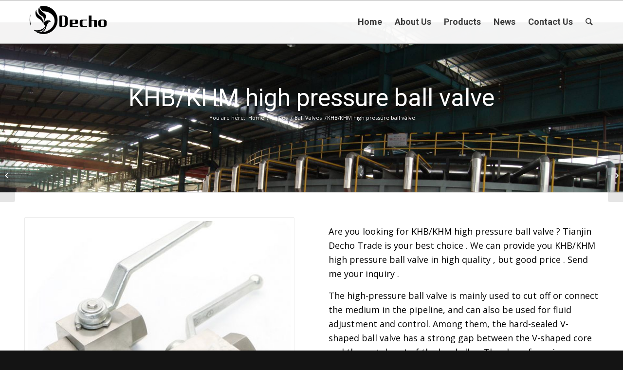

--- FILE ---
content_type: text/html; charset=UTF-8
request_url: https://www.tjdecho.com/product/khb-khm-high-pressure-ball-valve/
body_size: 24343
content:
<!DOCTYPE html>
<html dir="ltr" lang="en-US" class="html_stretched responsive av-preloader-disabled av-default-lightbox  html_header_top html_logo_left html_main_nav_header html_menu_right html_slim html_header_sticky html_header_shrinking html_mobile_menu_phone html_header_searchicon html_content_align_center html_header_unstick_top_disabled html_header_stretch_disabled html_av-overlay-side html_av-overlay-side-classic html_av-submenu-noclone html_entry_id_2644 av-no-preview html_text_menu_active ">
<head><meta charset="UTF-8" /><script>if(navigator.userAgent.match(/MSIE|Internet Explorer/i)||navigator.userAgent.match(/Trident\/7\..*?rv:11/i)){var href=document.location.href;if(!href.match(/[?&]nowprocket/)){if(href.indexOf("?")==-1){if(href.indexOf("#")==-1){document.location.href=href+"?nowprocket=1"}else{document.location.href=href.replace("#","?nowprocket=1#")}}else{if(href.indexOf("#")==-1){document.location.href=href+"&nowprocket=1"}else{document.location.href=href.replace("#","&nowprocket=1#")}}}}</script><script>class RocketLazyLoadScripts{constructor(){this.triggerEvents=["keydown","mousedown","mousemove","touchmove","touchstart","touchend","wheel"],this.userEventHandler=this._triggerListener.bind(this),this.touchStartHandler=this._onTouchStart.bind(this),this.touchMoveHandler=this._onTouchMove.bind(this),this.touchEndHandler=this._onTouchEnd.bind(this),this.clickHandler=this._onClick.bind(this),this.interceptedClicks=[],window.addEventListener("pageshow",(e=>{this.persisted=e.persisted})),window.addEventListener("DOMContentLoaded",(()=>{this._preconnect3rdParties()})),this.delayedScripts={normal:[],async:[],defer:[]},this.allJQueries=[]}_addUserInteractionListener(e){document.hidden?e._triggerListener():(this.triggerEvents.forEach((t=>window.addEventListener(t,e.userEventHandler,{passive:!0}))),window.addEventListener("touchstart",e.touchStartHandler,{passive:!0}),window.addEventListener("mousedown",e.touchStartHandler),document.addEventListener("visibilitychange",e.userEventHandler))}_removeUserInteractionListener(){this.triggerEvents.forEach((e=>window.removeEventListener(e,this.userEventHandler,{passive:!0}))),document.removeEventListener("visibilitychange",this.userEventHandler)}_onTouchStart(e){"HTML"!==e.target.tagName&&(window.addEventListener("touchend",this.touchEndHandler),window.addEventListener("mouseup",this.touchEndHandler),window.addEventListener("touchmove",this.touchMoveHandler,{passive:!0}),window.addEventListener("mousemove",this.touchMoveHandler),e.target.addEventListener("click",this.clickHandler),this._renameDOMAttribute(e.target,"onclick","rocket-onclick"))}_onTouchMove(e){window.removeEventListener("touchend",this.touchEndHandler),window.removeEventListener("mouseup",this.touchEndHandler),window.removeEventListener("touchmove",this.touchMoveHandler,{passive:!0}),window.removeEventListener("mousemove",this.touchMoveHandler),e.target.removeEventListener("click",this.clickHandler),this._renameDOMAttribute(e.target,"rocket-onclick","onclick")}_onTouchEnd(e){window.removeEventListener("touchend",this.touchEndHandler),window.removeEventListener("mouseup",this.touchEndHandler),window.removeEventListener("touchmove",this.touchMoveHandler,{passive:!0}),window.removeEventListener("mousemove",this.touchMoveHandler)}_onClick(e){e.target.removeEventListener("click",this.clickHandler),this._renameDOMAttribute(e.target,"rocket-onclick","onclick"),this.interceptedClicks.push(e),e.preventDefault(),e.stopPropagation(),e.stopImmediatePropagation()}_replayClicks(){window.removeEventListener("touchstart",this.touchStartHandler,{passive:!0}),window.removeEventListener("mousedown",this.touchStartHandler),this.interceptedClicks.forEach((e=>{e.target.dispatchEvent(new MouseEvent("click",{view:e.view,bubbles:!0,cancelable:!0}))}))}_renameDOMAttribute(e,t,n){e.hasAttribute&&e.hasAttribute(t)&&(event.target.setAttribute(n,event.target.getAttribute(t)),event.target.removeAttribute(t))}_triggerListener(){this._removeUserInteractionListener(this),"loading"===document.readyState?document.addEventListener("DOMContentLoaded",this._loadEverythingNow.bind(this)):this._loadEverythingNow()}_preconnect3rdParties(){let e=[];document.querySelectorAll("script[type=rocketlazyloadscript]").forEach((t=>{if(t.hasAttribute("src")){const n=new URL(t.src).origin;n!==location.origin&&e.push({src:n,crossOrigin:t.crossOrigin||"module"===t.getAttribute("data-rocket-type")})}})),e=[...new Map(e.map((e=>[JSON.stringify(e),e]))).values()],this._batchInjectResourceHints(e,"preconnect")}async _loadEverythingNow(){this.lastBreath=Date.now(),this._delayEventListeners(),this._delayJQueryReady(this),this._handleDocumentWrite(),this._registerAllDelayedScripts(),this._preloadAllScripts(),await this._loadScriptsFromList(this.delayedScripts.normal),await this._loadScriptsFromList(this.delayedScripts.defer),await this._loadScriptsFromList(this.delayedScripts.async);try{await this._triggerDOMContentLoaded(),await this._triggerWindowLoad()}catch(e){}window.dispatchEvent(new Event("rocket-allScriptsLoaded")),this._replayClicks()}_registerAllDelayedScripts(){document.querySelectorAll("script[type=rocketlazyloadscript]").forEach((e=>{e.hasAttribute("src")?e.hasAttribute("async")&&!1!==e.async?this.delayedScripts.async.push(e):e.hasAttribute("defer")&&!1!==e.defer||"module"===e.getAttribute("data-rocket-type")?this.delayedScripts.defer.push(e):this.delayedScripts.normal.push(e):this.delayedScripts.normal.push(e)}))}async _transformScript(e){return await this._littleBreath(),new Promise((t=>{const n=document.createElement("script");[...e.attributes].forEach((e=>{let t=e.nodeName;"type"!==t&&("data-rocket-type"===t&&(t="type"),n.setAttribute(t,e.nodeValue))})),e.hasAttribute("src")?(n.addEventListener("load",t),n.addEventListener("error",t)):(n.text=e.text,t());try{e.parentNode.replaceChild(n,e)}catch(e){t()}}))}async _loadScriptsFromList(e){const t=e.shift();return t?(await this._transformScript(t),this._loadScriptsFromList(e)):Promise.resolve()}_preloadAllScripts(){this._batchInjectResourceHints([...this.delayedScripts.normal,...this.delayedScripts.defer,...this.delayedScripts.async],"preload")}_batchInjectResourceHints(e,t){var n=document.createDocumentFragment();e.forEach((e=>{if(e.src){const i=document.createElement("link");i.href=e.src,i.rel=t,"preconnect"!==t&&(i.as="script"),e.getAttribute&&"module"===e.getAttribute("data-rocket-type")&&(i.crossOrigin=!0),e.crossOrigin&&(i.crossOrigin=e.crossOrigin),n.appendChild(i)}})),document.head.appendChild(n)}_delayEventListeners(){let e={};function t(t,n){!function(t){function n(n){return e[t].eventsToRewrite.indexOf(n)>=0?"rocket-"+n:n}e[t]||(e[t]={originalFunctions:{add:t.addEventListener,remove:t.removeEventListener},eventsToRewrite:[]},t.addEventListener=function(){arguments[0]=n(arguments[0]),e[t].originalFunctions.add.apply(t,arguments)},t.removeEventListener=function(){arguments[0]=n(arguments[0]),e[t].originalFunctions.remove.apply(t,arguments)})}(t),e[t].eventsToRewrite.push(n)}function n(e,t){let n=e[t];Object.defineProperty(e,t,{get:()=>n||function(){},set(i){e["rocket"+t]=n=i}})}t(document,"DOMContentLoaded"),t(window,"DOMContentLoaded"),t(window,"load"),t(window,"pageshow"),t(document,"readystatechange"),n(document,"onreadystatechange"),n(window,"onload"),n(window,"onpageshow")}_delayJQueryReady(e){let t=window.jQuery;Object.defineProperty(window,"jQuery",{get:()=>t,set(n){if(n&&n.fn&&!e.allJQueries.includes(n)){n.fn.ready=n.fn.init.prototype.ready=function(t){e.domReadyFired?t.bind(document)(n):document.addEventListener("rocket-DOMContentLoaded",(()=>t.bind(document)(n)))};const t=n.fn.on;n.fn.on=n.fn.init.prototype.on=function(){if(this[0]===window){function e(e){return e.split(" ").map((e=>"load"===e||0===e.indexOf("load.")?"rocket-jquery-load":e)).join(" ")}"string"==typeof arguments[0]||arguments[0]instanceof String?arguments[0]=e(arguments[0]):"object"==typeof arguments[0]&&Object.keys(arguments[0]).forEach((t=>{delete Object.assign(arguments[0],{[e(t)]:arguments[0][t]})[t]}))}return t.apply(this,arguments),this},e.allJQueries.push(n)}t=n}})}async _triggerDOMContentLoaded(){this.domReadyFired=!0,await this._littleBreath(),document.dispatchEvent(new Event("rocket-DOMContentLoaded")),await this._littleBreath(),window.dispatchEvent(new Event("rocket-DOMContentLoaded")),await this._littleBreath(),document.dispatchEvent(new Event("rocket-readystatechange")),await this._littleBreath(),document.rocketonreadystatechange&&document.rocketonreadystatechange()}async _triggerWindowLoad(){await this._littleBreath(),window.dispatchEvent(new Event("rocket-load")),await this._littleBreath(),window.rocketonload&&window.rocketonload(),await this._littleBreath(),this.allJQueries.forEach((e=>e(window).trigger("rocket-jquery-load"))),await this._littleBreath();const e=new Event("rocket-pageshow");e.persisted=this.persisted,window.dispatchEvent(e),await this._littleBreath(),window.rocketonpageshow&&window.rocketonpageshow({persisted:this.persisted})}_handleDocumentWrite(){const e=new Map;document.write=document.writeln=function(t){const n=document.currentScript,i=document.createRange(),r=n.parentElement;let o=e.get(n);void 0===o&&(o=n.nextSibling,e.set(n,o));const s=document.createDocumentFragment();i.setStart(s,0),s.appendChild(i.createContextualFragment(t)),r.insertBefore(s,o)}}async _littleBreath(){Date.now()-this.lastBreath>45&&(await this._requestAnimFrame(),this.lastBreath=Date.now())}async _requestAnimFrame(){return document.hidden?new Promise((e=>setTimeout(e))):new Promise((e=>requestAnimationFrame(e)))}static run(){const e=new RocketLazyLoadScripts;e._addUserInteractionListener(e)}}RocketLazyLoadScripts.run();</script>

<meta name="robots" content="index, follow" />


<!-- mobile setting -->
<meta name="viewport" content="width=device-width, initial-scale=1, maximum-scale=1">

<!-- Scripts/CSS and wp_head hook -->
<title>KHB/KHM high pressure ball valve</title>

		<!-- All in One SEO 4.9.1 - aioseo.com -->
	<meta name="description" content="The high-pressure ball valve is mainly used to cut off or connect the medium in the pipeline, and can also be used for fluid adjustment and control. Among them, the hard-sealed V-shaped ball valve has a strong gap between the V-shaped core and the metal seat of the hard alloy. The shear force is especially suitable for media containing fibers, small solid particles and other media. The multi-way ball valve can not only flexibly control the confluence, divergence, and switching of the flow direction of the medium on the pipeline, but also close any channel and connect the other two channels." />
	<meta name="robots" content="max-image-preview:large" />
	<link rel="canonical" href="https://www.tjdecho.com/product/khb-khm-high-pressure-ball-valve/" />
	<meta name="generator" content="All in One SEO (AIOSEO) 4.9.1" />
		<script type="application/ld+json" class="aioseo-schema">
			{"@context":"https:\/\/schema.org","@graph":[{"@type":"BreadcrumbList","@id":"https:\/\/www.tjdecho.com\/product\/khb-khm-high-pressure-ball-valve\/#breadcrumblist","itemListElement":[{"@type":"ListItem","@id":"https:\/\/www.tjdecho.com#listItem","position":1,"name":"Home","item":"https:\/\/www.tjdecho.com","nextItem":{"@type":"ListItem","@id":"https:\/\/www.tjdecho.com\/product-category\/valves\/#listItem","name":"Valves"}},{"@type":"ListItem","@id":"https:\/\/www.tjdecho.com\/product-category\/valves\/#listItem","position":2,"name":"Valves","item":"https:\/\/www.tjdecho.com\/product-category\/valves\/","nextItem":{"@type":"ListItem","@id":"https:\/\/www.tjdecho.com\/product-category\/valves\/ball-valves\/#listItem","name":"Ball Valves"},"previousItem":{"@type":"ListItem","@id":"https:\/\/www.tjdecho.com#listItem","name":"Home"}},{"@type":"ListItem","@id":"https:\/\/www.tjdecho.com\/product-category\/valves\/ball-valves\/#listItem","position":3,"name":"Ball Valves","item":"https:\/\/www.tjdecho.com\/product-category\/valves\/ball-valves\/","nextItem":{"@type":"ListItem","@id":"https:\/\/www.tjdecho.com\/product\/khb-khm-high-pressure-ball-valve\/#listItem","name":"KHB\/KHM  high pressure ball valve"},"previousItem":{"@type":"ListItem","@id":"https:\/\/www.tjdecho.com\/product-category\/valves\/#listItem","name":"Valves"}},{"@type":"ListItem","@id":"https:\/\/www.tjdecho.com\/product\/khb-khm-high-pressure-ball-valve\/#listItem","position":4,"name":"KHB\/KHM  high pressure ball valve","previousItem":{"@type":"ListItem","@id":"https:\/\/www.tjdecho.com\/product-category\/valves\/ball-valves\/#listItem","name":"Ball Valves"}}]},{"@type":"ItemPage","@id":"https:\/\/www.tjdecho.com\/product\/khb-khm-high-pressure-ball-valve\/#itempage","url":"https:\/\/www.tjdecho.com\/product\/khb-khm-high-pressure-ball-valve\/","name":"KHB\/KHM high pressure ball valve","description":"The high-pressure ball valve is mainly used to cut off or connect the medium in the pipeline, and can also be used for fluid adjustment and control. Among them, the hard-sealed V-shaped ball valve has a strong gap between the V-shaped core and the metal seat of the hard alloy. The shear force is especially suitable for media containing fibers, small solid particles and other media. The multi-way ball valve can not only flexibly control the confluence, divergence, and switching of the flow direction of the medium on the pipeline, but also close any channel and connect the other two channels.","inLanguage":"en-US","isPartOf":{"@id":"https:\/\/www.tjdecho.com\/#website"},"breadcrumb":{"@id":"https:\/\/www.tjdecho.com\/product\/khb-khm-high-pressure-ball-valve\/#breadcrumblist"},"image":{"@type":"ImageObject","url":"https:\/\/www.tjdecho.com\/wp-content\/uploads\/2021\/04\/srchttp_2F2Fcbu01.alicdn.com2Fimg2Fibank2F20162F9452F6002F3182006549_704910564.jpgreferhttp_2F2Fcbu01.alicdn_\u526f\u672c.jpg","@id":"https:\/\/www.tjdecho.com\/product\/khb-khm-high-pressure-ball-valve\/#mainImage","width":800,"height":800},"primaryImageOfPage":{"@id":"https:\/\/www.tjdecho.com\/product\/khb-khm-high-pressure-ball-valve\/#mainImage"},"datePublished":"2021-04-16T02:40:14+00:00","dateModified":"2021-10-13T07:43:40+00:00"},{"@type":"Organization","@id":"https:\/\/www.tjdecho.com\/#organization","name":"Tianjin Decho International Trade Co.,Ltd","url":"https:\/\/www.tjdecho.com\/","telephone":"+8618920150762","logo":{"@type":"ImageObject","url":"https:\/\/www.tjdecho.com\/wp-content\/uploads\/2021\/01\/decho-logo-web.png","@id":"https:\/\/www.tjdecho.com\/product\/khb-khm-high-pressure-ball-valve\/#organizationLogo","width":180,"height":79},"image":{"@id":"https:\/\/www.tjdecho.com\/product\/khb-khm-high-pressure-ball-valve\/#organizationLogo"}},{"@type":"WebSite","@id":"https:\/\/www.tjdecho.com\/#website","url":"https:\/\/www.tjdecho.com\/","name":"DECHO","inLanguage":"en-US","publisher":{"@id":"https:\/\/www.tjdecho.com\/#organization"}}]}
		</script>
		<!-- All in One SEO -->

<link rel='dns-prefetch' href='//www.tjdecho.com' />
<link rel="alternate" type="application/rss+xml" title="DECHO &raquo; Feed" href="https://www.tjdecho.com/feed/" />
<link rel="alternate" type="application/rss+xml" title="DECHO &raquo; Comments Feed" href="https://www.tjdecho.com/comments/feed/" />
<link rel="alternate" title="oEmbed (JSON)" type="application/json+oembed" href="https://www.tjdecho.com/wp-json/oembed/1.0/embed?url=https%3A%2F%2Fwww.tjdecho.com%2Fproduct%2Fkhb-khm-high-pressure-ball-valve%2F" />
<link rel="alternate" title="oEmbed (XML)" type="text/xml+oembed" href="https://www.tjdecho.com/wp-json/oembed/1.0/embed?url=https%3A%2F%2Fwww.tjdecho.com%2Fproduct%2Fkhb-khm-high-pressure-ball-valve%2F&#038;format=xml" />

<!-- google webfont font replacement -->
<link rel='stylesheet' id='avia-google-webfont' href='//fonts.googleapis.com/css?family=Roboto:100,400,700%7COpen+Sans:400,600' type='text/css' media='all'/> 
<style id='wp-img-auto-sizes-contain-inline-css' type='text/css'>
img:is([sizes=auto i],[sizes^="auto," i]){contain-intrinsic-size:3000px 1500px}
/*# sourceURL=wp-img-auto-sizes-contain-inline-css */
</style>
<link data-minify="1" rel='stylesheet' id='avia-grid-css' href='https://www.tjdecho.com/wp-content/cache/min/1/wp-content/themes/enfold/css/grid.css?ver=1764847089' type='text/css' media='all' />
<link data-minify="1" rel='stylesheet' id='avia-base-css' href='https://www.tjdecho.com/wp-content/cache/min/1/wp-content/themes/enfold/css/base.css?ver=1764847089' type='text/css' media='all' />
<link data-minify="1" rel='stylesheet' id='avia-layout-css' href='https://www.tjdecho.com/wp-content/cache/min/1/wp-content/themes/enfold/css/layout.css?ver=1764847089' type='text/css' media='all' />
<link data-minify="1" rel='stylesheet' id='avia-module-button-css' href='https://www.tjdecho.com/wp-content/cache/min/1/wp-content/themes/enfold/config-templatebuilder/avia-shortcodes/buttons/buttons.css?ver=1764847089' type='text/css' media='all' />
<link data-minify="1" rel='stylesheet' id='avia-module-hr-css' href='https://www.tjdecho.com/wp-content/cache/min/1/wp-content/themes/enfold/config-templatebuilder/avia-shortcodes/hr/hr.css?ver=1764847089' type='text/css' media='all' />
<link data-minify="1" rel='stylesheet' id='avia-module-icon-css' href='https://www.tjdecho.com/wp-content/cache/min/1/wp-content/themes/enfold/config-templatebuilder/avia-shortcodes/icon/icon.css?ver=1764847089' type='text/css' media='all' />
<link data-minify="1" rel='stylesheet' id='avia-module-numbers-css' href='https://www.tjdecho.com/wp-content/cache/min/1/wp-content/themes/enfold/config-templatebuilder/avia-shortcodes/numbers/numbers.css?ver=1764847089' type='text/css' media='all' />
<link data-minify="1" rel='stylesheet' id='avia-module-portfolio-css' href='https://www.tjdecho.com/wp-content/cache/min/1/wp-content/themes/enfold/config-templatebuilder/avia-shortcodes/portfolio/portfolio.css?ver=1764847089' type='text/css' media='all' />
<link data-minify="1" rel='stylesheet' id='avia-module-table-css' href='https://www.tjdecho.com/wp-content/cache/min/1/wp-content/themes/enfold/config-templatebuilder/avia-shortcodes/table/table.css?ver=1764847089' type='text/css' media='all' />
<link data-minify="1" rel='stylesheet' id='avia-woocommerce-css-css' href='https://www.tjdecho.com/wp-content/cache/min/1/wp-content/themes/enfold/config-woocommerce/woocommerce-mod.css?ver=1764847089' type='text/css' media='all' />
<style id='wp-emoji-styles-inline-css' type='text/css'>

	img.wp-smiley, img.emoji {
		display: inline !important;
		border: none !important;
		box-shadow: none !important;
		height: 1em !important;
		width: 1em !important;
		margin: 0 0.07em !important;
		vertical-align: -0.1em !important;
		background: none !important;
		padding: 0 !important;
	}
/*# sourceURL=wp-emoji-styles-inline-css */
</style>
<style id='wp-block-library-inline-css' type='text/css'>
:root{--wp-block-synced-color:#7a00df;--wp-block-synced-color--rgb:122,0,223;--wp-bound-block-color:var(--wp-block-synced-color);--wp-editor-canvas-background:#ddd;--wp-admin-theme-color:#007cba;--wp-admin-theme-color--rgb:0,124,186;--wp-admin-theme-color-darker-10:#006ba1;--wp-admin-theme-color-darker-10--rgb:0,107,160.5;--wp-admin-theme-color-darker-20:#005a87;--wp-admin-theme-color-darker-20--rgb:0,90,135;--wp-admin-border-width-focus:2px}@media (min-resolution:192dpi){:root{--wp-admin-border-width-focus:1.5px}}.wp-element-button{cursor:pointer}:root .has-very-light-gray-background-color{background-color:#eee}:root .has-very-dark-gray-background-color{background-color:#313131}:root .has-very-light-gray-color{color:#eee}:root .has-very-dark-gray-color{color:#313131}:root .has-vivid-green-cyan-to-vivid-cyan-blue-gradient-background{background:linear-gradient(135deg,#00d084,#0693e3)}:root .has-purple-crush-gradient-background{background:linear-gradient(135deg,#34e2e4,#4721fb 50%,#ab1dfe)}:root .has-hazy-dawn-gradient-background{background:linear-gradient(135deg,#faaca8,#dad0ec)}:root .has-subdued-olive-gradient-background{background:linear-gradient(135deg,#fafae1,#67a671)}:root .has-atomic-cream-gradient-background{background:linear-gradient(135deg,#fdd79a,#004a59)}:root .has-nightshade-gradient-background{background:linear-gradient(135deg,#330968,#31cdcf)}:root .has-midnight-gradient-background{background:linear-gradient(135deg,#020381,#2874fc)}:root{--wp--preset--font-size--normal:16px;--wp--preset--font-size--huge:42px}.has-regular-font-size{font-size:1em}.has-larger-font-size{font-size:2.625em}.has-normal-font-size{font-size:var(--wp--preset--font-size--normal)}.has-huge-font-size{font-size:var(--wp--preset--font-size--huge)}.has-text-align-center{text-align:center}.has-text-align-left{text-align:left}.has-text-align-right{text-align:right}.has-fit-text{white-space:nowrap!important}#end-resizable-editor-section{display:none}.aligncenter{clear:both}.items-justified-left{justify-content:flex-start}.items-justified-center{justify-content:center}.items-justified-right{justify-content:flex-end}.items-justified-space-between{justify-content:space-between}.screen-reader-text{border:0;clip-path:inset(50%);height:1px;margin:-1px;overflow:hidden;padding:0;position:absolute;width:1px;word-wrap:normal!important}.screen-reader-text:focus{background-color:#ddd;clip-path:none;color:#444;display:block;font-size:1em;height:auto;left:5px;line-height:normal;padding:15px 23px 14px;text-decoration:none;top:5px;width:auto;z-index:100000}html :where(.has-border-color){border-style:solid}html :where([style*=border-top-color]){border-top-style:solid}html :where([style*=border-right-color]){border-right-style:solid}html :where([style*=border-bottom-color]){border-bottom-style:solid}html :where([style*=border-left-color]){border-left-style:solid}html :where([style*=border-width]){border-style:solid}html :where([style*=border-top-width]){border-top-style:solid}html :where([style*=border-right-width]){border-right-style:solid}html :where([style*=border-bottom-width]){border-bottom-style:solid}html :where([style*=border-left-width]){border-left-style:solid}html :where(img[class*=wp-image-]){height:auto;max-width:100%}:where(figure){margin:0 0 1em}html :where(.is-position-sticky){--wp-admin--admin-bar--position-offset:var(--wp-admin--admin-bar--height,0px)}@media screen and (max-width:600px){html :where(.is-position-sticky){--wp-admin--admin-bar--position-offset:0px}}

/*# sourceURL=wp-block-library-inline-css */
</style><link data-minify="1" rel='stylesheet' id='wc-blocks-style-css' href='https://www.tjdecho.com/wp-content/cache/min/1/wp-content/plugins/woocommerce/assets/client/blocks/wc-blocks.css?ver=1764847089' type='text/css' media='all' />
<style id='global-styles-inline-css' type='text/css'>
:root{--wp--preset--aspect-ratio--square: 1;--wp--preset--aspect-ratio--4-3: 4/3;--wp--preset--aspect-ratio--3-4: 3/4;--wp--preset--aspect-ratio--3-2: 3/2;--wp--preset--aspect-ratio--2-3: 2/3;--wp--preset--aspect-ratio--16-9: 16/9;--wp--preset--aspect-ratio--9-16: 9/16;--wp--preset--color--black: #000000;--wp--preset--color--cyan-bluish-gray: #abb8c3;--wp--preset--color--white: #ffffff;--wp--preset--color--pale-pink: #f78da7;--wp--preset--color--vivid-red: #cf2e2e;--wp--preset--color--luminous-vivid-orange: #ff6900;--wp--preset--color--luminous-vivid-amber: #fcb900;--wp--preset--color--light-green-cyan: #7bdcb5;--wp--preset--color--vivid-green-cyan: #00d084;--wp--preset--color--pale-cyan-blue: #8ed1fc;--wp--preset--color--vivid-cyan-blue: #0693e3;--wp--preset--color--vivid-purple: #9b51e0;--wp--preset--gradient--vivid-cyan-blue-to-vivid-purple: linear-gradient(135deg,rgb(6,147,227) 0%,rgb(155,81,224) 100%);--wp--preset--gradient--light-green-cyan-to-vivid-green-cyan: linear-gradient(135deg,rgb(122,220,180) 0%,rgb(0,208,130) 100%);--wp--preset--gradient--luminous-vivid-amber-to-luminous-vivid-orange: linear-gradient(135deg,rgb(252,185,0) 0%,rgb(255,105,0) 100%);--wp--preset--gradient--luminous-vivid-orange-to-vivid-red: linear-gradient(135deg,rgb(255,105,0) 0%,rgb(207,46,46) 100%);--wp--preset--gradient--very-light-gray-to-cyan-bluish-gray: linear-gradient(135deg,rgb(238,238,238) 0%,rgb(169,184,195) 100%);--wp--preset--gradient--cool-to-warm-spectrum: linear-gradient(135deg,rgb(74,234,220) 0%,rgb(151,120,209) 20%,rgb(207,42,186) 40%,rgb(238,44,130) 60%,rgb(251,105,98) 80%,rgb(254,248,76) 100%);--wp--preset--gradient--blush-light-purple: linear-gradient(135deg,rgb(255,206,236) 0%,rgb(152,150,240) 100%);--wp--preset--gradient--blush-bordeaux: linear-gradient(135deg,rgb(254,205,165) 0%,rgb(254,45,45) 50%,rgb(107,0,62) 100%);--wp--preset--gradient--luminous-dusk: linear-gradient(135deg,rgb(255,203,112) 0%,rgb(199,81,192) 50%,rgb(65,88,208) 100%);--wp--preset--gradient--pale-ocean: linear-gradient(135deg,rgb(255,245,203) 0%,rgb(182,227,212) 50%,rgb(51,167,181) 100%);--wp--preset--gradient--electric-grass: linear-gradient(135deg,rgb(202,248,128) 0%,rgb(113,206,126) 100%);--wp--preset--gradient--midnight: linear-gradient(135deg,rgb(2,3,129) 0%,rgb(40,116,252) 100%);--wp--preset--font-size--small: 13px;--wp--preset--font-size--medium: 20px;--wp--preset--font-size--large: 36px;--wp--preset--font-size--x-large: 42px;--wp--preset--spacing--20: 0.44rem;--wp--preset--spacing--30: 0.67rem;--wp--preset--spacing--40: 1rem;--wp--preset--spacing--50: 1.5rem;--wp--preset--spacing--60: 2.25rem;--wp--preset--spacing--70: 3.38rem;--wp--preset--spacing--80: 5.06rem;--wp--preset--shadow--natural: 6px 6px 9px rgba(0, 0, 0, 0.2);--wp--preset--shadow--deep: 12px 12px 50px rgba(0, 0, 0, 0.4);--wp--preset--shadow--sharp: 6px 6px 0px rgba(0, 0, 0, 0.2);--wp--preset--shadow--outlined: 6px 6px 0px -3px rgb(255, 255, 255), 6px 6px rgb(0, 0, 0);--wp--preset--shadow--crisp: 6px 6px 0px rgb(0, 0, 0);}:where(.is-layout-flex){gap: 0.5em;}:where(.is-layout-grid){gap: 0.5em;}body .is-layout-flex{display: flex;}.is-layout-flex{flex-wrap: wrap;align-items: center;}.is-layout-flex > :is(*, div){margin: 0;}body .is-layout-grid{display: grid;}.is-layout-grid > :is(*, div){margin: 0;}:where(.wp-block-columns.is-layout-flex){gap: 2em;}:where(.wp-block-columns.is-layout-grid){gap: 2em;}:where(.wp-block-post-template.is-layout-flex){gap: 1.25em;}:where(.wp-block-post-template.is-layout-grid){gap: 1.25em;}.has-black-color{color: var(--wp--preset--color--black) !important;}.has-cyan-bluish-gray-color{color: var(--wp--preset--color--cyan-bluish-gray) !important;}.has-white-color{color: var(--wp--preset--color--white) !important;}.has-pale-pink-color{color: var(--wp--preset--color--pale-pink) !important;}.has-vivid-red-color{color: var(--wp--preset--color--vivid-red) !important;}.has-luminous-vivid-orange-color{color: var(--wp--preset--color--luminous-vivid-orange) !important;}.has-luminous-vivid-amber-color{color: var(--wp--preset--color--luminous-vivid-amber) !important;}.has-light-green-cyan-color{color: var(--wp--preset--color--light-green-cyan) !important;}.has-vivid-green-cyan-color{color: var(--wp--preset--color--vivid-green-cyan) !important;}.has-pale-cyan-blue-color{color: var(--wp--preset--color--pale-cyan-blue) !important;}.has-vivid-cyan-blue-color{color: var(--wp--preset--color--vivid-cyan-blue) !important;}.has-vivid-purple-color{color: var(--wp--preset--color--vivid-purple) !important;}.has-black-background-color{background-color: var(--wp--preset--color--black) !important;}.has-cyan-bluish-gray-background-color{background-color: var(--wp--preset--color--cyan-bluish-gray) !important;}.has-white-background-color{background-color: var(--wp--preset--color--white) !important;}.has-pale-pink-background-color{background-color: var(--wp--preset--color--pale-pink) !important;}.has-vivid-red-background-color{background-color: var(--wp--preset--color--vivid-red) !important;}.has-luminous-vivid-orange-background-color{background-color: var(--wp--preset--color--luminous-vivid-orange) !important;}.has-luminous-vivid-amber-background-color{background-color: var(--wp--preset--color--luminous-vivid-amber) !important;}.has-light-green-cyan-background-color{background-color: var(--wp--preset--color--light-green-cyan) !important;}.has-vivid-green-cyan-background-color{background-color: var(--wp--preset--color--vivid-green-cyan) !important;}.has-pale-cyan-blue-background-color{background-color: var(--wp--preset--color--pale-cyan-blue) !important;}.has-vivid-cyan-blue-background-color{background-color: var(--wp--preset--color--vivid-cyan-blue) !important;}.has-vivid-purple-background-color{background-color: var(--wp--preset--color--vivid-purple) !important;}.has-black-border-color{border-color: var(--wp--preset--color--black) !important;}.has-cyan-bluish-gray-border-color{border-color: var(--wp--preset--color--cyan-bluish-gray) !important;}.has-white-border-color{border-color: var(--wp--preset--color--white) !important;}.has-pale-pink-border-color{border-color: var(--wp--preset--color--pale-pink) !important;}.has-vivid-red-border-color{border-color: var(--wp--preset--color--vivid-red) !important;}.has-luminous-vivid-orange-border-color{border-color: var(--wp--preset--color--luminous-vivid-orange) !important;}.has-luminous-vivid-amber-border-color{border-color: var(--wp--preset--color--luminous-vivid-amber) !important;}.has-light-green-cyan-border-color{border-color: var(--wp--preset--color--light-green-cyan) !important;}.has-vivid-green-cyan-border-color{border-color: var(--wp--preset--color--vivid-green-cyan) !important;}.has-pale-cyan-blue-border-color{border-color: var(--wp--preset--color--pale-cyan-blue) !important;}.has-vivid-cyan-blue-border-color{border-color: var(--wp--preset--color--vivid-cyan-blue) !important;}.has-vivid-purple-border-color{border-color: var(--wp--preset--color--vivid-purple) !important;}.has-vivid-cyan-blue-to-vivid-purple-gradient-background{background: var(--wp--preset--gradient--vivid-cyan-blue-to-vivid-purple) !important;}.has-light-green-cyan-to-vivid-green-cyan-gradient-background{background: var(--wp--preset--gradient--light-green-cyan-to-vivid-green-cyan) !important;}.has-luminous-vivid-amber-to-luminous-vivid-orange-gradient-background{background: var(--wp--preset--gradient--luminous-vivid-amber-to-luminous-vivid-orange) !important;}.has-luminous-vivid-orange-to-vivid-red-gradient-background{background: var(--wp--preset--gradient--luminous-vivid-orange-to-vivid-red) !important;}.has-very-light-gray-to-cyan-bluish-gray-gradient-background{background: var(--wp--preset--gradient--very-light-gray-to-cyan-bluish-gray) !important;}.has-cool-to-warm-spectrum-gradient-background{background: var(--wp--preset--gradient--cool-to-warm-spectrum) !important;}.has-blush-light-purple-gradient-background{background: var(--wp--preset--gradient--blush-light-purple) !important;}.has-blush-bordeaux-gradient-background{background: var(--wp--preset--gradient--blush-bordeaux) !important;}.has-luminous-dusk-gradient-background{background: var(--wp--preset--gradient--luminous-dusk) !important;}.has-pale-ocean-gradient-background{background: var(--wp--preset--gradient--pale-ocean) !important;}.has-electric-grass-gradient-background{background: var(--wp--preset--gradient--electric-grass) !important;}.has-midnight-gradient-background{background: var(--wp--preset--gradient--midnight) !important;}.has-small-font-size{font-size: var(--wp--preset--font-size--small) !important;}.has-medium-font-size{font-size: var(--wp--preset--font-size--medium) !important;}.has-large-font-size{font-size: var(--wp--preset--font-size--large) !important;}.has-x-large-font-size{font-size: var(--wp--preset--font-size--x-large) !important;}
/*# sourceURL=global-styles-inline-css */
</style>

<style id='classic-theme-styles-inline-css' type='text/css'>
/*! This file is auto-generated */
.wp-block-button__link{color:#fff;background-color:#32373c;border-radius:9999px;box-shadow:none;text-decoration:none;padding:calc(.667em + 2px) calc(1.333em + 2px);font-size:1.125em}.wp-block-file__button{background:#32373c;color:#fff;text-decoration:none}
/*# sourceURL=/wp-includes/css/classic-themes.min.css */
</style>
<link data-minify="1" rel='stylesheet' id='contact-form-7-css' href='https://www.tjdecho.com/wp-content/cache/min/1/wp-content/plugins/contact-form-7/includes/css/styles.css?ver=1764847089' type='text/css' media='all' />
<link rel='stylesheet' id='toc-screen-css' href='https://www.tjdecho.com/wp-content/plugins/table-of-contents-plus/screen.min.css?ver=2411.1' type='text/css' media='all' />
<style id='toc-screen-inline-css' type='text/css'>
div#toc_container ul li {font-size: 100%;}
/*# sourceURL=toc-screen-inline-css */
</style>
<style id='woocommerce-inline-inline-css' type='text/css'>
.woocommerce form .form-row .required { visibility: visible; }
/*# sourceURL=woocommerce-inline-inline-css */
</style>
<link data-minify="1" rel='stylesheet' id='brands-styles-css' href='https://www.tjdecho.com/wp-content/cache/min/1/wp-content/plugins/woocommerce/assets/css/brands.css?ver=1764847089' type='text/css' media='all' />
<link rel='stylesheet' id='mediaelement-css' href='https://www.tjdecho.com/wp-includes/js/mediaelement/mediaelementplayer-legacy.min.css?ver=4.2.17' type='text/css' media='all' />
<link rel='stylesheet' id='wp-mediaelement-css' href='https://www.tjdecho.com/wp-includes/js/mediaelement/wp-mediaelement.min.css?ver=6.9' type='text/css' media='all' />
<link data-minify="1" rel='stylesheet' id='avia-scs-css' href='https://www.tjdecho.com/wp-content/cache/min/1/wp-content/themes/enfold/css/shortcodes.css?ver=1764847089' type='text/css' media='all' />
<link data-minify="1" rel='stylesheet' id='avia-popup-css-css' href='https://www.tjdecho.com/wp-content/cache/min/1/wp-content/themes/enfold/js/aviapopup/magnific-popup.css?ver=1764847089' type='text/css' media='screen' />
<link rel='stylesheet' id='avia-print-css' href='https://www.tjdecho.com/wp-content/themes/enfold/css/print.css?ver=4.2.4' type='text/css' media='print' />
<link data-minify="1" rel='stylesheet' id='avia-dynamic-css' href='https://www.tjdecho.com/wp-content/cache/min/1/wp-content/uploads/dynamic_avia/enfold.css?ver=1764847089' type='text/css' media='all' />
<link data-minify="1" rel='stylesheet' id='avia-custom-css' href='https://www.tjdecho.com/wp-content/cache/min/1/wp-content/themes/enfold/css/custom.css?ver=1764847089' type='text/css' media='all' />
<style id='rocket-lazyload-inline-css' type='text/css'>
.rll-youtube-player{position:relative;padding-bottom:56.23%;height:0;overflow:hidden;max-width:100%;}.rll-youtube-player:focus-within{outline: 2px solid currentColor;outline-offset: 5px;}.rll-youtube-player iframe{position:absolute;top:0;left:0;width:100%;height:100%;z-index:100;background:0 0}.rll-youtube-player img{bottom:0;display:block;left:0;margin:auto;max-width:100%;width:100%;position:absolute;right:0;top:0;border:none;height:auto;-webkit-transition:.4s all;-moz-transition:.4s all;transition:.4s all}.rll-youtube-player img:hover{-webkit-filter:brightness(75%)}.rll-youtube-player .play{height:100%;width:100%;left:0;top:0;position:absolute;background:url(https://www.tjdecho.com/wp-content/plugins/wp-rocket/assets/img/youtube.png) no-repeat center;background-color: transparent !important;cursor:pointer;border:none;}
/*# sourceURL=rocket-lazyload-inline-css */
</style>
<script type="rocketlazyloadscript" data-rocket-type="text/javascript" src="https://www.tjdecho.com/wp-includes/js/jquery/jquery.min.js?ver=3.7.1" id="jquery-core-js" defer></script>
<script type="rocketlazyloadscript" data-rocket-type="text/javascript" src="https://www.tjdecho.com/wp-includes/js/jquery/jquery-migrate.min.js?ver=3.4.1" id="jquery-migrate-js" defer></script>
<script type="rocketlazyloadscript" data-rocket-type="text/javascript" src="https://www.tjdecho.com/wp-content/plugins/woocommerce/assets/js/jquery-blockui/jquery.blockUI.min.js?ver=2.7.0-wc.10.3.6" id="wc-jquery-blockui-js" defer="defer" data-wp-strategy="defer"></script>
<script type="text/javascript" id="wc-add-to-cart-js-extra">
/* <![CDATA[ */
var wc_add_to_cart_params = {"ajax_url":"/wp-admin/admin-ajax.php","wc_ajax_url":"/?wc-ajax=%%endpoint%%","i18n_view_cart":"View cart","cart_url":"https://www.tjdecho.com","is_cart":"","cart_redirect_after_add":"no"};
//# sourceURL=wc-add-to-cart-js-extra
/* ]]> */
</script>
<script type="rocketlazyloadscript" data-rocket-type="text/javascript" src="https://www.tjdecho.com/wp-content/plugins/woocommerce/assets/js/frontend/add-to-cart.min.js?ver=10.3.6" id="wc-add-to-cart-js" defer="defer" data-wp-strategy="defer"></script>
<script type="text/javascript" id="wc-single-product-js-extra">
/* <![CDATA[ */
var wc_single_product_params = {"i18n_required_rating_text":"Please select a rating","i18n_rating_options":["1 of 5 stars","2 of 5 stars","3 of 5 stars","4 of 5 stars","5 of 5 stars"],"i18n_product_gallery_trigger_text":"View full-screen image gallery","review_rating_required":"yes","flexslider":{"rtl":false,"animation":"slide","smoothHeight":true,"directionNav":false,"controlNav":"thumbnails","slideshow":false,"animationSpeed":500,"animationLoop":false,"allowOneSlide":false},"zoom_enabled":"","zoom_options":[],"photoswipe_enabled":"","photoswipe_options":{"shareEl":false,"closeOnScroll":false,"history":false,"hideAnimationDuration":0,"showAnimationDuration":0},"flexslider_enabled":""};
//# sourceURL=wc-single-product-js-extra
/* ]]> */
</script>
<script type="rocketlazyloadscript" data-rocket-type="text/javascript" src="https://www.tjdecho.com/wp-content/plugins/woocommerce/assets/js/frontend/single-product.min.js?ver=10.3.6" id="wc-single-product-js" defer="defer" data-wp-strategy="defer"></script>
<script type="rocketlazyloadscript" data-rocket-type="text/javascript" src="https://www.tjdecho.com/wp-content/plugins/woocommerce/assets/js/js-cookie/js.cookie.min.js?ver=2.1.4-wc.10.3.6" id="wc-js-cookie-js" defer="defer" data-wp-strategy="defer"></script>
<script type="text/javascript" id="woocommerce-js-extra">
/* <![CDATA[ */
var woocommerce_params = {"ajax_url":"/wp-admin/admin-ajax.php","wc_ajax_url":"/?wc-ajax=%%endpoint%%","i18n_password_show":"Show password","i18n_password_hide":"Hide password"};
//# sourceURL=woocommerce-js-extra
/* ]]> */
</script>
<script type="rocketlazyloadscript" data-rocket-type="text/javascript" src="https://www.tjdecho.com/wp-content/plugins/woocommerce/assets/js/frontend/woocommerce.min.js?ver=10.3.6" id="woocommerce-js" defer="defer" data-wp-strategy="defer"></script>
<script type="rocketlazyloadscript" data-minify="1" data-rocket-type="text/javascript" src="https://www.tjdecho.com/wp-content/cache/min/1/wp-content/themes/enfold/js/avia-compat.js?ver=1764847089" id="avia-compat-js" defer></script>
<link rel="https://api.w.org/" href="https://www.tjdecho.com/wp-json/" /><link rel="alternate" title="JSON" type="application/json" href="https://www.tjdecho.com/wp-json/wp/v2/product/2644" /><link rel="EditURI" type="application/rsd+xml" title="RSD" href="https://www.tjdecho.com/xmlrpc.php?rsd" />
<meta name="generator" content="WordPress 6.9" />
<meta name="generator" content="WooCommerce 10.3.6" />
<link rel='shortlink' href='https://www.tjdecho.com/?p=2644' />
<style>.woocommerce-product-gallery{ opacity: 1 !important; }</style><link rel="profile" href="https://gmpg.org/xfn/11" />
<link rel="alternate" type="application/rss+xml" title="DECHO RSS2 Feed" href="https://www.tjdecho.com/feed/" />
<link rel="pingback" href="https://www.tjdecho.com/xmlrpc.php" />
<!--[if lt IE 9]><script src="https://www.tjdecho.com/wp-content/themes/enfold/js/html5shiv.js"></script><![endif]-->
<link rel="icon" href="https://www.tjdecho.com/wp-content/uploads/2020/12/FAVICON-2.png" type="image/png">
	<noscript><style>.woocommerce-product-gallery{ opacity: 1 !important; }</style></noscript>
	

<!--
Debugging Info for Theme support: 

Theme: Enfold
Version: 4.2.4
Installed: enfold
AviaFramework Version: 4.6
AviaBuilder Version: 0.9.5
ML:128-PU:58-PLA:15
WP:6.9
Updates: disabled
-->

<style type='text/css'>
@font-face {font-family: 'entypo-fontello'; font-weight: normal; font-style: normal;
src: url('https://www.tjdecho.com/wp-content/themes/enfold/config-templatebuilder/avia-template-builder/assets/fonts/entypo-fontello.eot?v=3');
src: url('https://www.tjdecho.com/wp-content/themes/enfold/config-templatebuilder/avia-template-builder/assets/fonts/entypo-fontello.eot?v=3#iefix') format('embedded-opentype'), 
url('https://www.tjdecho.com/wp-content/themes/enfold/config-templatebuilder/avia-template-builder/assets/fonts/entypo-fontello.woff?v=3') format('woff'), 
url('https://www.tjdecho.com/wp-content/themes/enfold/config-templatebuilder/avia-template-builder/assets/fonts/entypo-fontello.ttf?v=3') format('truetype'), 
url('https://www.tjdecho.com/wp-content/themes/enfold/config-templatebuilder/avia-template-builder/assets/fonts/entypo-fontello.svg?v=3#entypo-fontello') format('svg');
} #top .avia-font-entypo-fontello, body .avia-font-entypo-fontello, html body [data-av_iconfont='entypo-fontello']:before{ font-family: 'entypo-fontello'; }
</style><noscript><style id="rocket-lazyload-nojs-css">.rll-youtube-player, [data-lazy-src]{display:none !important;}</style></noscript>
</head>




<body data-rsssl=1 id="top" class="wp-singular product-template-default single single-product postid-2644 wp-theme-enfold stretched roboto open_sans  theme-enfold woocommerce woocommerce-page woocommerce-no-js" itemscope="itemscope" itemtype="https://schema.org/WebPage" >

	
	<div id='wrap_all'>

	
<header id='header' class='all_colors header_color light_bg_color  av_header_top av_logo_left av_main_nav_header av_menu_right av_slim av_header_sticky av_header_shrinking av_header_stretch_disabled av_mobile_menu_phone av_header_searchicon av_header_unstick_top_disabled av_bottom_nav_disabled  av_header_border_disabled'  role="banner" itemscope="itemscope" itemtype="https://schema.org/WPHeader" >

		<div  id='header_main' class='container_wrap container_wrap_logo'>
	
        <ul  class = 'menu-item cart_dropdown ' data-success='was added to the cart'><li class='cart_dropdown_first'><a class='cart_dropdown_link' href='https://www.tjdecho.com'><span aria-hidden='true' data-av_icon='' data-av_iconfont='entypo-fontello'></span><span class='av-cart-counter'>0</span><span class='avia_hidden_link_text'>Shopping Cart</span></a><!--<span class='cart_subtotal'><span class="woocommerce-Price-amount amount"><bdi><span class="woocommerce-Price-currencySymbol">&#36;</span>0.00</bdi></span></span>--><div class='dropdown_widget dropdown_widget_cart'><div class='avia-arrow'></div><div class="widget_shopping_cart_content"></div></div></li></ul><div class='container av-logo-container'><div class='inner-container'><span class='logo'><a href='https://www.tjdecho.com/'><img height='100' width='300' src="data:image/svg+xml,%3Csvg%20xmlns='http://www.w3.org/2000/svg'%20viewBox='0%200%20300%20100'%3E%3C/svg%3E" alt='DECHO' data-lazy-src="https://www.tjdecho.com/wp-content/uploads/2021/01/decho-logo-web.png" /><noscript><img height='100' width='300' src='https://www.tjdecho.com/wp-content/uploads/2021/01/decho-logo-web.png' alt='DECHO' /></noscript></a></span><nav class='main_menu' data-selectname='Select a page'  role="navigation" itemscope="itemscope" itemtype="https://schema.org/SiteNavigationElement" ><div class="avia-menu av-main-nav-wrap"><ul id="avia-menu" class="menu av-main-nav"><li id="menu-item-572" class="menu-item menu-item-type-post_type menu-item-object-page menu-item-home menu-item-top-level menu-item-top-level-1"><a href="https://www.tjdecho.com/" itemprop="url"><span class="avia-bullet"></span><span class="avia-menu-text">Home</span><span class="avia-menu-fx"><span class="avia-arrow-wrap"><span class="avia-arrow"></span></span></span></a></li>
<li id="menu-item-694" class="menu-item menu-item-type-post_type menu-item-object-page menu-item-top-level menu-item-top-level-2"><a href="https://www.tjdecho.com/about-us/" itemprop="url"><span class="avia-bullet"></span><span class="avia-menu-text">About Us</span><span class="avia-menu-fx"><span class="avia-arrow-wrap"><span class="avia-arrow"></span></span></span></a></li>
<li id="menu-item-693" class="menu-item menu-item-type-post_type menu-item-object-page menu-item-has-children menu-item-mega-parent  menu-item-top-level menu-item-top-level-3"><a href="https://www.tjdecho.com/products/" itemprop="url"><span class="avia-bullet"></span><span class="avia-menu-text">Products</span><span class="avia-menu-fx"><span class="avia-arrow-wrap"><span class="avia-arrow"></span></span></span></a>
<div class='avia_mega_div avia_mega6 twelve units'>

<ul class="sub-menu">
	<li id="menu-item-1189" class="menu-item menu-item-type-post_type menu-item-object-page menu-item-has-children avia_mega_menu_columns_6 three units  avia_mega_menu_columns_first"><span class='mega_menu_title heading-color av-special-font'><a href='https://www.tjdecho.com/products/fasteners-2/'>Fasteners</a></span>
	<ul class="sub-menu">
		<li id="menu-item-3660" class="menu-item menu-item-type-post_type menu-item-object-page"><a href="https://www.tjdecho.com/products/fasteners-2/screw/" itemprop="url"><span class="avia-bullet"></span><span class="avia-menu-text">Screw</span></a></li>
		<li id="menu-item-3661" class="menu-item menu-item-type-post_type menu-item-object-page"><a href="https://www.tjdecho.com/products/fasteners-2/fasteners-bolt/" itemprop="url"><span class="avia-bullet"></span><span class="avia-menu-text">Bolt</span></a></li>
	</ul>
</li>
	<li id="menu-item-992" class="menu-item menu-item-type-post_type menu-item-object-page menu-item-has-children avia_mega_menu_columns_6 three units "><span class='mega_menu_title heading-color av-special-font'><a href='https://www.tjdecho.com/products/pipe-fittings/'>Pipe Fittings</a></span>
	<ul class="sub-menu">
		<li id="menu-item-3669" class="menu-item menu-item-type-post_type menu-item-object-page"><a href="https://www.tjdecho.com/products/pipe-fittings/brass-fitting/" itemprop="url"><span class="avia-bullet"></span><span class="avia-menu-text">Brass Fittings</span></a></li>
		<li id="menu-item-1102" class="menu-item menu-item-type-post_type menu-item-object-page"><a href="https://www.tjdecho.com/products/pipe-fittings/butt-weld-pipe-fittings/" itemprop="url"><span class="avia-bullet"></span><span class="avia-menu-text">Butt Weld Pipe Fittings</span></a></li>
		<li id="menu-item-1106" class="menu-item menu-item-type-post_type menu-item-object-page"><a href="https://www.tjdecho.com/products/pipe-fittings/malleable-iron-pipe-fittings/" itemprop="url"><span class="avia-bullet"></span><span class="avia-menu-text">Malleable Iron Pipe Fittings</span></a></li>
		<li id="menu-item-1105" class="menu-item menu-item-type-post_type menu-item-object-page"><a href="https://www.tjdecho.com/products/pipe-fittings/grooved-fittings/" itemprop="url"><span class="avia-bullet"></span><span class="avia-menu-text">Grooved Fittings</span></a></li>
		<li id="menu-item-1103" class="menu-item menu-item-type-post_type menu-item-object-page"><a href="https://www.tjdecho.com/products/pipe-fittings/flanges/" itemprop="url"><span class="avia-bullet"></span><span class="avia-menu-text">Flanges</span></a></li>
		<li id="menu-item-1104" class="menu-item menu-item-type-post_type menu-item-object-page"><a href="https://www.tjdecho.com/products/pipe-fittings/forged-fittings/" itemprop="url"><span class="avia-bullet"></span><span class="avia-menu-text">Forged Fittings</span></a></li>
	</ul>
</li>
	<li id="menu-item-988" class="menu-item menu-item-type-post_type menu-item-object-page menu-item-has-children avia_mega_menu_columns_6 three units "><span class='mega_menu_title heading-color av-special-font'><a href='https://www.tjdecho.com/products/valves/'>Valves</a></span>
	<ul class="sub-menu">
		<li id="menu-item-1095" class="menu-item menu-item-type-post_type menu-item-object-page"><a href="https://www.tjdecho.com/products/valves/ball-valves/" itemprop="url"><span class="avia-bullet"></span><span class="avia-menu-text">Ball Valves</span></a></li>
		<li id="menu-item-1094" class="menu-item menu-item-type-post_type menu-item-object-page"><a href="https://www.tjdecho.com/products/valves/check-valves/" itemprop="url"><span class="avia-bullet"></span><span class="avia-menu-text">Check Valves</span></a></li>
		<li id="menu-item-1093" class="menu-item menu-item-type-post_type menu-item-object-page"><a href="https://www.tjdecho.com/products/valves/butterfly-valves/" itemprop="url"><span class="avia-bullet"></span><span class="avia-menu-text">Butterfly Valves</span></a></li>
		<li id="menu-item-1092" class="menu-item menu-item-type-post_type menu-item-object-page"><a href="https://www.tjdecho.com/products/valves/global-valves/" itemprop="url"><span class="avia-bullet"></span><span class="avia-menu-text">Global Valves</span></a></li>
	</ul>
</li>
	<li id="menu-item-2479" class="menu-item menu-item-type-post_type menu-item-object-page menu-item-has-children avia_mega_menu_columns_6 three units "><span class='mega_menu_title heading-color av-special-font'><a href='https://www.tjdecho.com/products/industrial-hydraulics/'>Industrial Hydraulics</a></span>
	<ul class="sub-menu">
		<li id="menu-item-2827" class="menu-item menu-item-type-taxonomy menu-item-object-product_cat"><a href="https://www.tjdecho.com/product-category/industrial-hydraulics/rigging/" itemprop="url"><span class="avia-bullet"></span><span class="avia-menu-text">Rigging</span></a></li>
		<li id="menu-item-3026" class="menu-item menu-item-type-taxonomy menu-item-object-product_cat"><a href="https://www.tjdecho.com/product-category/industrial-hydraulics/hydraulic-station-press/" itemprop="url"><span class="avia-bullet"></span><span class="avia-menu-text">Hydraulic station/press</span></a></li>
		<li id="menu-item-2484" class="menu-item menu-item-type-taxonomy menu-item-object-product_cat"><a href="https://www.tjdecho.com/product-category/industrial-hydraulics/pumps/" itemprop="url"><span class="avia-bullet"></span><span class="avia-menu-text">Pumps</span></a></li>
		<li id="menu-item-2483" class="menu-item menu-item-type-taxonomy menu-item-object-product_cat"><a href="https://www.tjdecho.com/product-category/industrial-hydraulics/hydraulic-valves/" itemprop="url"><span class="avia-bullet"></span><span class="avia-menu-text">Hydraulic Valves</span></a></li>
		<li id="menu-item-2482" class="menu-item menu-item-type-taxonomy menu-item-object-product_cat"><a href="https://www.tjdecho.com/product-category/industrial-hydraulics/hydraulic-flange/" itemprop="url"><span class="avia-bullet"></span><span class="avia-menu-text">Hydraulic Flange</span></a></li>
		<li id="menu-item-2481" class="menu-item menu-item-type-taxonomy menu-item-object-product_cat"><a href="https://www.tjdecho.com/product-category/industrial-hydraulics/hydraulic-accessories/" itemprop="url"><span class="avia-bullet"></span><span class="avia-menu-text">Hydraulic accessories</span></a></li>
		<li id="menu-item-2480" class="menu-item menu-item-type-taxonomy menu-item-object-product_cat"><a href="https://www.tjdecho.com/product-category/industrial-hydraulics/connectors/" itemprop="url"><span class="avia-bullet"></span><span class="avia-menu-text">Connectors</span></a></li>
	</ul>
</li>
	<li id="menu-item-1188" class="menu-item menu-item-type-post_type menu-item-object-page avia_mega_menu_columns_6 three units "><span class='mega_menu_title heading-color av-special-font'><a href='https://www.tjdecho.com/products/bearings/'>Bearings</a></span></li>
	<li id="menu-item-3668" class="menu-item menu-item-type-post_type menu-item-object-page avia_mega_menu_columns_6 three units avia_mega_menu_columns_last"><span class='mega_menu_title heading-color av-special-font'><a href='https://www.tjdecho.com/products/customized-cnc-parts/'>Customized CNC Parts</a></span></li>
</ul>

</div>
</li>
<li id="menu-item-692" class="menu-item menu-item-type-post_type menu-item-object-page menu-item-top-level menu-item-top-level-4"><a href="https://www.tjdecho.com/news/" itemprop="url"><span class="avia-bullet"></span><span class="avia-menu-text">News</span><span class="avia-menu-fx"><span class="avia-arrow-wrap"><span class="avia-arrow"></span></span></span></a></li>
<li id="menu-item-691" class="menu-item menu-item-type-post_type menu-item-object-page menu-item-top-level menu-item-top-level-5"><a href="https://www.tjdecho.com/contact-us/" itemprop="url"><span class="avia-bullet"></span><span class="avia-menu-text">Contact Us</span><span class="avia-menu-fx"><span class="avia-arrow-wrap"><span class="avia-arrow"></span></span></span></a></li>
<li id="menu-item-search" class="noMobile menu-item menu-item-search-dropdown menu-item-avia-special">
							<a href="?s=" data-avia-search-tooltip="

&lt;form action=&quot;https://www.tjdecho.com/&quot; id=&quot;searchform&quot; method=&quot;get&quot; class=&quot;&quot;&gt;
	&lt;div&gt;
		&lt;input type=&quot;submit&quot; value=&quot;&quot; id=&quot;searchsubmit&quot; class=&quot;button avia-font-entypo-fontello&quot; /&gt;
		&lt;input type=&quot;text&quot; id=&quot;s&quot; name=&quot;s&quot; value=&quot;&quot; placeholder='Search' /&gt;
			&lt;/div&gt;
&lt;/form&gt;" aria-hidden='true' data-av_icon='' data-av_iconfont='entypo-fontello'><span class="avia_hidden_link_text">Search</span></a>
	        		   </li><li class="av-burger-menu-main menu-item-avia-special ">
	        			<a href="#">
							<span class="av-hamburger av-hamburger--spin av-js-hamburger">
					        <span class="av-hamburger-box">
						          <span class="av-hamburger-inner"></span>
						          <strong>Menu</strong>
					        </span>
							</span>
						</a>
	        		   </li></ul></div></nav></div> </div> 
		<!-- end container_wrap-->
		</div>
		
		<div class='header_bg'></div>

<!-- end header -->
</header>
		
	<div id='main' class='all_colors' data-scroll-offset='88'>

	<div class='stretch_full container_wrap alternate_color light_bg_color title_container'><div class='container'><strong class='main-title entry-title'><a href='https://www.tjdecho.com/product/khb-khm-high-pressure-ball-valve/' rel='bookmark' title='Permanent Link: KHB/KHM  high pressure ball valve'  itemprop="headline" >KHB/KHM  high pressure ball valve</a></strong><div class="breadcrumb breadcrumbs avia-breadcrumbs"><div class="breadcrumb-trail" xmlns:v="https://rdf.data-vocabulary.org/#"><span class="trail-before"><span class="breadcrumb-title">You are here:</span></span> <a href="https://www.tjdecho.com" title="DECHO" rel="home" class="trail-begin">Home</a> <span class="sep">/</span> <span><a rel="v:url" property="v:title" href="https://www.tjdecho.com/product-category/valves/" title="Valves">Valves</a></span> <span class="sep">/</span> <span><a rel="v:url" property="v:title" href="https://www.tjdecho.com/product-category/valves/ball-valves/" title="Ball Valves">Ball Valves</a></span> <span class="sep">/</span> <span>KHB/KHM  high pressure ball valve</span></div></div></div></div><div id='av_section_1' class='avia-section main_color avia-section-default avia-no-shadow avia-bg-style-scroll  avia-builder-el-0  el_before_av_section  avia-builder-el-first   container_wrap fullsize'   ><div class='container' ><main  role="main" itemprop="mainContentOfPage"  class='template-page content  av-content-full alpha units'><div class='post-entry post-entry-type-page post-entry-2644'><div class='entry-content-wrapper clearfix'>
<div class="flex_column av_one_half  flex_column_div av-zero-column-padding first  avia-builder-el-1  el_before_av_one_half  avia-builder-el-first  " style='border-radius:0px; '><div class='avia-gallery  avia-gallery-1 avia_lazyload avia_animate_when_visible  avia-builder-el-2  avia-builder-el-no-sibling '  itemprop="ImageObject" itemscope="itemscope" itemtype="https://schema.org/ImageObject" ><a class='avia-gallery-big fakeLightbox lightbox avia-gallery-big-crop-thumb ' href='https://www.tjdecho.com/wp-content/uploads/2021/04/srchttp_2F2Fcbu01.alicdn.com2Fimg2Fibank2F20162F9452F6002F3182006549_704910564.jpgreferhttp_2F2Fcbu01.alicdn_副本.jpg'  data-onclick='1' title='' ><span class='avia-gallery-big-inner'  itemprop="thumbnailUrl" >	<img width='495' height='400' src="data:image/svg+xml,%3Csvg%20xmlns='http://www.w3.org/2000/svg'%20viewBox='0%200%20495%20400'%3E%3C/svg%3E" title='src=http_cbu01.alicdn.comimgibank20169456003182006549_704910564.jpg&amp;refer=http_cbu01.alicdn_副本' alt='' data-lazy-src="https://www.tjdecho.com/wp-content/uploads/2021/04/srchttp_2F2Fcbu01.alicdn.com2Fimg2Fibank2F20162F9452F6002F3182006549_704910564.jpgreferhttp_2F2Fcbu01.alicdn_副本-495x400.jpg" /><noscript><img width='495' height='400' src='https://www.tjdecho.com/wp-content/uploads/2021/04/srchttp_2F2Fcbu01.alicdn.com2Fimg2Fibank2F20162F9452F6002F3182006549_704910564.jpgreferhttp_2F2Fcbu01.alicdn_副本-495x400.jpg' title='src=http_cbu01.alicdn.comimgibank20169456003182006549_704910564.jpg&amp;refer=http_cbu01.alicdn_副本' alt='' /></noscript></span></a><div class='avia-gallery-thumb'> <a href='https://www.tjdecho.com/wp-content/uploads/2021/04/srchttp_2F2Fcbu01.alicdn.com2Fimg2Fibank2F20162F9452F6002F3182006549_704910564.jpgreferhttp_2F2Fcbu01.alicdn_副本.jpg' data-rel='gallery-1' data-prev-img='https://www.tjdecho.com/wp-content/uploads/2021/04/srchttp_2F2Fcbu01.alicdn.com2Fimg2Fibank2F20162F9452F6002F3182006549_704910564.jpgreferhttp_2F2Fcbu01.alicdn_副本-495x400.jpg' class='first_thumb lightbox ' data-onclick='1' title=''  itemprop="thumbnailUrl" ><img  src="data:image/svg+xml,%3Csvg%20xmlns='http://www.w3.org/2000/svg'%20viewBox='0%200%20495%20400'%3E%3C/svg%3E" width='495' height='400'  title='src=http_cbu01.alicdn.comimgibank20169456003182006549_704910564.jpg&amp;refer=http_cbu01.alicdn_副本' alt='' data-lazy-src="https://www.tjdecho.com/wp-content/uploads/2021/04/srchttp_2F2Fcbu01.alicdn.com2Fimg2Fibank2F20162F9452F6002F3182006549_704910564.jpgreferhttp_2F2Fcbu01.alicdn_副本-495x400.jpg" /><noscript><img  src='https://www.tjdecho.com/wp-content/uploads/2021/04/srchttp_2F2Fcbu01.alicdn.com2Fimg2Fibank2F20162F9452F6002F3182006549_704910564.jpgreferhttp_2F2Fcbu01.alicdn_副本-495x400.jpg' width='495' height='400'  title='src=http_cbu01.alicdn.comimgibank20169456003182006549_704910564.jpg&amp;refer=http_cbu01.alicdn_副本' alt='' /></noscript></a></div></div></div><div class="flex_column av_one_half  flex_column_div av-zero-column-padding   avia-builder-el-3  el_after_av_one_half  avia-builder-el-last  " style='border-radius:0px; '><section class="av_textblock_section "  itemscope="itemscope" itemtype="https://schema.org/CreativeWork" ><div class='avia_textblock  '   itemprop="text" ><p>Are you looking for KHB/KHM high pressure ball valve ? Tianjin Decho Trade is your best choice . We can provide you KHB/KHM high pressure ball valve in high quality , but good price . Send me your inquiry .</p>
<p><span class="VIiyi" lang="en"><span class="JLqJ4b ChMk0b" data-language-for-alternatives="en" data-language-to-translate-into="zh-CN" data-phrase-index="0" data-number-of-phrases="3">The high-pressure ball valve is mainly used to cut off or connect the medium in the pipeline, and can also be used for fluid adjustment and control. Among them, the hard-sealed V-shaped ball valve has a strong gap between the V-shaped core and the metal seat of the hard alloy.</span> <span class="JLqJ4b ChMk0b" data-language-for-alternatives="en" data-language-to-translate-into="zh-CN" data-phrase-index="1" data-number-of-phrases="3">The shear force is especially suitable for media containing fibers, small solid particles and other media.</span> <span class="JLqJ4b ChMk0b" data-language-for-alternatives="en" data-language-to-translate-into="zh-CN" data-phrase-index="2" data-number-of-phrases="3">The multi-way ball valve can not only flexibly control the confluence, divergence, and switching of the flow direction of the medium on the pipeline, but also close any channel and connect the other two channels.</span></span></p>
</div></section>
<div class='avia-button-wrap avia-button-left  avia-builder-el-5  el_after_av_textblock  el_before_av_button '><a href='#productdetail' class='avia-button   avia-icon_select-no avia-color-theme-color avia-size-large avia-position-left '   ><span class='avia_iconbox_title' >More Detail</span></a></div>
<div class='avia-button-wrap avia-button-left  avia-builder-el-6  el_after_av_button  avia-builder-el-last '><a href='#productdetail' class='avia-button   avia-icon_select-no avia-color-theme-color avia-size-large avia-position-left '   ><span class='avia_iconbox_title' >Inquiry Form</span></a></div></div></div></div></main><!-- close content main element --></div></div><div id='productdetail' class='avia-section main_color avia-section-default avia-no-shadow avia-bg-style-scroll  avia-builder-el-7  el_after_av_section  avia-builder-el-last   container_wrap fullsize'   ><div class='container' ><div class='template-page content  av-content-full alpha units'><div class='post-entry post-entry-type-page post-entry-2644'><div class='entry-content-wrapper clearfix'>
<div class="tabcontainer   top_tab   avia-builder-el-8  avia-builder-el-no-sibling ">

<section class="av_tab_section"  itemscope="itemscope" itemtype="https://schema.org/CreativeWork" >    <div data-fake-id="#tab-id-1" class="tab active_tab"  itemprop="headline" ><span class='tab_icon' aria-hidden='true' data-av_icon='' data-av_iconfont='entypo-fontello'></span>Description</div>
    <div id="tab-id-1-container" class="tab_content active_tab_content">
        <div class="tab_inner_content invers-color"  itemprop="text" >
<h2>KHB/KHM high pressure ball valve</h2>
<h3>Technical specifications</h3>
<p>Type of construction:Block type KHB DN 04 &#8211; 25 Sleeve type KHM DN 32 &#8211; 50</p>
<p>Types of connection:Light and heavy threaded connection to DIN 2353 /Whitworth internal thread to ISO228 /NPT/SAE</p>
<p>Ambient temperature:-10 °C to +80 °C</p>
<p>Nominal pressure:up to PN 500 / 7250 PSI</p>
<p>Operating fluids:Mineral oil to DIN 51524 Part 1 and Part 2 (other fluids on request)</p>
<p><img decoding="async" class="alignnone size-full wp-image-2648" src="data:image/svg+xml,%3Csvg%20xmlns='http://www.w3.org/2000/svg'%20viewBox='0%200%20884%20859'%3E%3C/svg%3E" alt="" width="884" height="859" data-lazy-srcset="https://www.tjdecho.com/wp-content/uploads/2021/04/KHB-KHM.png 884w, https://www.tjdecho.com/wp-content/uploads/2021/04/KHB-KHM-300x292.png 300w, https://www.tjdecho.com/wp-content/uploads/2021/04/KHB-KHM-768x746.png 768w, https://www.tjdecho.com/wp-content/uploads/2021/04/KHB-KHM-36x36.png 36w, https://www.tjdecho.com/wp-content/uploads/2021/04/KHB-KHM-705x685.png 705w, https://www.tjdecho.com/wp-content/uploads/2021/04/KHB-KHM-600x583.png 600w" data-lazy-sizes="(max-width: 884px) 100vw, 884px" data-lazy-src="https://www.tjdecho.com/wp-content/uploads/2021/04/KHB-KHM.png" /><noscript><img decoding="async" class="alignnone size-full wp-image-2648" src="https://www.tjdecho.com/wp-content/uploads/2021/04/KHB-KHM.png" alt="" width="884" height="859" srcset="https://www.tjdecho.com/wp-content/uploads/2021/04/KHB-KHM.png 884w, https://www.tjdecho.com/wp-content/uploads/2021/04/KHB-KHM-300x292.png 300w, https://www.tjdecho.com/wp-content/uploads/2021/04/KHB-KHM-768x746.png 768w, https://www.tjdecho.com/wp-content/uploads/2021/04/KHB-KHM-36x36.png 36w, https://www.tjdecho.com/wp-content/uploads/2021/04/KHB-KHM-705x685.png 705w, https://www.tjdecho.com/wp-content/uploads/2021/04/KHB-KHM-600x583.png 600w" sizes="(max-width: 884px) 100vw, 884px" /></noscript><img decoding="async" class="alignnone size-full wp-image-2652" src="data:image/svg+xml,%3Csvg%20xmlns='http://www.w3.org/2000/svg'%20viewBox='0%200%20897%20665'%3E%3C/svg%3E" alt="" width="897" height="665" data-lazy-srcset="https://www.tjdecho.com/wp-content/uploads/2021/04/M-.png 897w, https://www.tjdecho.com/wp-content/uploads/2021/04/M--300x222.png 300w, https://www.tjdecho.com/wp-content/uploads/2021/04/M--768x569.png 768w, https://www.tjdecho.com/wp-content/uploads/2021/04/M--705x523.png 705w, https://www.tjdecho.com/wp-content/uploads/2021/04/M--600x445.png 600w" data-lazy-sizes="(max-width: 897px) 100vw, 897px" data-lazy-src="https://www.tjdecho.com/wp-content/uploads/2021/04/M-.png" /><noscript><img decoding="async" class="alignnone size-full wp-image-2652" src="https://www.tjdecho.com/wp-content/uploads/2021/04/M-.png" alt="" width="897" height="665" srcset="https://www.tjdecho.com/wp-content/uploads/2021/04/M-.png 897w, https://www.tjdecho.com/wp-content/uploads/2021/04/M--300x222.png 300w, https://www.tjdecho.com/wp-content/uploads/2021/04/M--768x569.png 768w, https://www.tjdecho.com/wp-content/uploads/2021/04/M--705x523.png 705w, https://www.tjdecho.com/wp-content/uploads/2021/04/M--600x445.png 600w" sizes="(max-width: 897px) 100vw, 897px" /></noscript><img decoding="async" class="alignnone size-full wp-image-2650" src="data:image/svg+xml,%3Csvg%20xmlns='http://www.w3.org/2000/svg'%20viewBox='0%200%20901%20636'%3E%3C/svg%3E" alt="" width="901" height="636" data-lazy-srcset="https://www.tjdecho.com/wp-content/uploads/2021/04/G.png 901w, https://www.tjdecho.com/wp-content/uploads/2021/04/G-300x212.png 300w, https://www.tjdecho.com/wp-content/uploads/2021/04/G-768x542.png 768w, https://www.tjdecho.com/wp-content/uploads/2021/04/G-260x185.png 260w, https://www.tjdecho.com/wp-content/uploads/2021/04/G-705x498.png 705w, https://www.tjdecho.com/wp-content/uploads/2021/04/G-600x424.png 600w" data-lazy-sizes="(max-width: 901px) 100vw, 901px" data-lazy-src="https://www.tjdecho.com/wp-content/uploads/2021/04/G.png" /><noscript><img decoding="async" class="alignnone size-full wp-image-2650" src="https://www.tjdecho.com/wp-content/uploads/2021/04/G.png" alt="" width="901" height="636" srcset="https://www.tjdecho.com/wp-content/uploads/2021/04/G.png 901w, https://www.tjdecho.com/wp-content/uploads/2021/04/G-300x212.png 300w, https://www.tjdecho.com/wp-content/uploads/2021/04/G-768x542.png 768w, https://www.tjdecho.com/wp-content/uploads/2021/04/G-260x185.png 260w, https://www.tjdecho.com/wp-content/uploads/2021/04/G-705x498.png 705w, https://www.tjdecho.com/wp-content/uploads/2021/04/G-600x424.png 600w" sizes="(max-width: 901px) 100vw, 901px" /></noscript> <img decoding="async" class="alignnone size-full wp-image-2651" src="data:image/svg+xml,%3Csvg%20xmlns='http://www.w3.org/2000/svg'%20viewBox='0%200%20901%20655'%3E%3C/svg%3E" alt="" width="901" height="655" data-lazy-srcset="https://www.tjdecho.com/wp-content/uploads/2021/04/NPT.png 901w, https://www.tjdecho.com/wp-content/uploads/2021/04/NPT-300x218.png 300w, https://www.tjdecho.com/wp-content/uploads/2021/04/NPT-768x558.png 768w, https://www.tjdecho.com/wp-content/uploads/2021/04/NPT-705x513.png 705w, https://www.tjdecho.com/wp-content/uploads/2021/04/NPT-600x436.png 600w" data-lazy-sizes="(max-width: 901px) 100vw, 901px" data-lazy-src="https://www.tjdecho.com/wp-content/uploads/2021/04/NPT.png" /><noscript><img decoding="async" class="alignnone size-full wp-image-2651" src="https://www.tjdecho.com/wp-content/uploads/2021/04/NPT.png" alt="" width="901" height="655" srcset="https://www.tjdecho.com/wp-content/uploads/2021/04/NPT.png 901w, https://www.tjdecho.com/wp-content/uploads/2021/04/NPT-300x218.png 300w, https://www.tjdecho.com/wp-content/uploads/2021/04/NPT-768x558.png 768w, https://www.tjdecho.com/wp-content/uploads/2021/04/NPT-705x513.png 705w, https://www.tjdecho.com/wp-content/uploads/2021/04/NPT-600x436.png 600w" sizes="(max-width: 901px) 100vw, 901px" /></noscript> <img decoding="async" class="alignnone size-full wp-image-2653" src="data:image/svg+xml,%3Csvg%20xmlns='http://www.w3.org/2000/svg'%20viewBox='0%200%20896%20775'%3E%3C/svg%3E" alt="" width="896" height="775" data-lazy-srcset="https://www.tjdecho.com/wp-content/uploads/2021/04/LR.png 896w, https://www.tjdecho.com/wp-content/uploads/2021/04/LR-300x259.png 300w, https://www.tjdecho.com/wp-content/uploads/2021/04/LR-768x664.png 768w, https://www.tjdecho.com/wp-content/uploads/2021/04/LR-705x610.png 705w, https://www.tjdecho.com/wp-content/uploads/2021/04/LR-600x519.png 600w" data-lazy-sizes="(max-width: 896px) 100vw, 896px" data-lazy-src="https://www.tjdecho.com/wp-content/uploads/2021/04/LR.png" /><noscript><img decoding="async" class="alignnone size-full wp-image-2653" src="https://www.tjdecho.com/wp-content/uploads/2021/04/LR.png" alt="" width="896" height="775" srcset="https://www.tjdecho.com/wp-content/uploads/2021/04/LR.png 896w, https://www.tjdecho.com/wp-content/uploads/2021/04/LR-300x259.png 300w, https://www.tjdecho.com/wp-content/uploads/2021/04/LR-768x664.png 768w, https://www.tjdecho.com/wp-content/uploads/2021/04/LR-705x610.png 705w, https://www.tjdecho.com/wp-content/uploads/2021/04/LR-600x519.png 600w" sizes="(max-width: 896px) 100vw, 896px" /></noscript> <img decoding="async" class="alignnone size-full wp-image-2649" src="data:image/svg+xml,%3Csvg%20xmlns='http://www.w3.org/2000/svg'%20viewBox='0%200%20901%20746'%3E%3C/svg%3E" alt="" width="901" height="746" data-lazy-srcset="https://www.tjdecho.com/wp-content/uploads/2021/04/SR.png 901w, https://www.tjdecho.com/wp-content/uploads/2021/04/SR-300x248.png 300w, https://www.tjdecho.com/wp-content/uploads/2021/04/SR-768x636.png 768w, https://www.tjdecho.com/wp-content/uploads/2021/04/SR-705x584.png 705w, https://www.tjdecho.com/wp-content/uploads/2021/04/SR-600x497.png 600w" data-lazy-sizes="(max-width: 901px) 100vw, 901px" data-lazy-src="https://www.tjdecho.com/wp-content/uploads/2021/04/SR.png" /><noscript><img decoding="async" class="alignnone size-full wp-image-2649" src="https://www.tjdecho.com/wp-content/uploads/2021/04/SR.png" alt="" width="901" height="746" srcset="https://www.tjdecho.com/wp-content/uploads/2021/04/SR.png 901w, https://www.tjdecho.com/wp-content/uploads/2021/04/SR-300x248.png 300w, https://www.tjdecho.com/wp-content/uploads/2021/04/SR-768x636.png 768w, https://www.tjdecho.com/wp-content/uploads/2021/04/SR-705x584.png 705w, https://www.tjdecho.com/wp-content/uploads/2021/04/SR-600x497.png 600w" sizes="(max-width: 901px) 100vw, 901px" /></noscript></p>

        </div>
    </div>
</section>

<section class="av_tab_section"  itemscope="itemscope" itemtype="https://schema.org/CreativeWork" >    <div data-fake-id="#tab-id-2" class="tab "  itemprop="headline" ><span class='tab_icon' aria-hidden='true' data-av_icon='' data-av_iconfont='entypo-fontello'></span>Inquiry Form</div>
    <div id="tab-id-2-container" class="tab_content ">
        <div class="tab_inner_content invers-color"  itemprop="text" >

<div class="wpcf7 no-js" id="wpcf7-f695-p2644-o1" lang="en-US" dir="ltr" data-wpcf7-id="695">
<div class="screen-reader-response"><p role="status" aria-live="polite" aria-atomic="true"></p> <ul></ul></div>
<form action="/product/khb-khm-high-pressure-ball-valve/#wpcf7-f695-p2644-o1" method="post" class="wpcf7-form init" aria-label="Contact form" novalidate="novalidate" data-status="init">
<fieldset class="hidden-fields-container"><input type="hidden" name="_wpcf7" value="695" /><input type="hidden" name="_wpcf7_version" value="6.1.4" /><input type="hidden" name="_wpcf7_locale" value="en_US" /><input type="hidden" name="_wpcf7_unit_tag" value="wpcf7-f695-p2644-o1" /><input type="hidden" name="_wpcf7_container_post" value="2644" /><input type="hidden" name="_wpcf7_posted_data_hash" value="" />
</fieldset>
<p><label> Your Name (required)<br />
<span class="wpcf7-form-control-wrap" data-name="your-name"><input size="40" maxlength="400" class="wpcf7-form-control wpcf7-text wpcf7-validates-as-required" aria-required="true" aria-invalid="false" value="" type="text" name="your-name" /></span> </label>
</p>
<p><label> Your Email (required)<br />
<span class="wpcf7-form-control-wrap" data-name="your-email"><input size="40" maxlength="400" class="wpcf7-form-control wpcf7-email wpcf7-validates-as-required wpcf7-text wpcf7-validates-as-email" aria-required="true" aria-invalid="false" value="" type="email" name="your-email" /></span> </label>
</p>
<p><label> Phone Number (required)<br />
<span class="wpcf7-form-control-wrap" data-name="phone-number"><input size="40" maxlength="400" class="wpcf7-form-control wpcf7-tel wpcf7-validates-as-required wpcf7-text wpcf7-validates-as-tel" aria-required="true" aria-invalid="false" value="" type="tel" name="phone-number" /></span> </label>
</p>
<p><label> Subject<br />
<span class="wpcf7-form-control-wrap" data-name="your-subject"><input size="40" maxlength="400" class="wpcf7-form-control wpcf7-text" aria-invalid="false" value="" type="text" name="your-subject" /></span> </label>
</p>
<p><label> Your Message<br />
<span class="wpcf7-form-control-wrap" data-name="your-message"><textarea cols="40" rows="10" maxlength="2000" class="wpcf7-form-control wpcf7-textarea" aria-invalid="false" name="your-message"></textarea></span> </label><br />
<input type="hidden" name="_wpcf7_captcha_challenge_captcha-1" value="1452146371" /><img decoding="async" class="wpcf7-form-control wpcf7-captchac wpcf7-captcha-captcha-1" width="72" height="24" alt="captcha" src="https://www.tjdecho.com/wp-content/uploads/wpcf7_captcha/1452146371.png" /><span class="wpcf7-form-control-wrap" data-name="captcha-1"><input size="40" class="wpcf7-form-control wpcf7-captchar" autocomplete="off" aria-invalid="false" value="" type="text" name="captcha-1" /></span><br />
<input class="wpcf7-form-control wpcf7-submit has-spinner" type="submit" value="Send" />
</p><div class="wpcf7-response-output" aria-hidden="true"></div>
</form>
</div>


        </div>
    </div>
</section>

</div>

</p>
</div></div></div><!-- close content main div --> <!-- section close by builder template --><aside class='sidebar sidebar_sidebar_right  hidden units'  role="complementary" itemscope="itemscope" itemtype="https://schema.org/WPSideBar" ><div class='inner_sidebar extralight-border'><section class='widget widget_pages'><h3 class='widgettitle'>Pages</h3><ul><li class="page_item page-item-577"><a href="https://www.tjdecho.com/about-us/">About Us</a></li>
<li class="page_item page-item-1078"><a href="https://www.tjdecho.com/products/valves/ball-valves/">Ball Valves</a></li>
<li class="page_item page-item-1178"><a href="https://www.tjdecho.com/products/bearings/">Bearings</a></li>
<li class="page_item page-item-3652"><a href="https://www.tjdecho.com/products/fasteners-2/fasteners-bolt/">Bolt</a></li>
<li class="page_item page-item-3662"><a href="https://www.tjdecho.com/products/pipe-fittings/brass-fitting/">Brass Fittings</a></li>
<li class="page_item page-item-1031"><a href="https://www.tjdecho.com/products/pipe-fittings/butt-weld-pipe-fittings/">Butt Weld Pipe Fittings</a></li>
<li class="page_item page-item-1084"><a href="https://www.tjdecho.com/products/valves/butterfly-valves/">Butterfly Valves</a></li>
<li class="page_item page-item-1917"><a href="https://www.tjdecho.com/case-study/">Case Study</a></li>
<li class="page_item page-item-1081"><a href="https://www.tjdecho.com/products/valves/check-valves/">Check Valves</a></li>
<li class="page_item page-item-588"><a href="https://www.tjdecho.com/contact-us/">Contact Us</a></li>
<li class="page_item page-item-3665"><a href="https://www.tjdecho.com/products/customized-cnc-parts/">Customized CNC Parts</a></li>
<li class="page_item page-item-979 page_item_has_children"><a href="https://www.tjdecho.com/products/fasteners-2/">Fasteners</a></li>
<li class="page_item page-item-1040"><a href="https://www.tjdecho.com/products/pipe-fittings/flanges/">Flanges</a></li>
<li class="page_item page-item-1043"><a href="https://www.tjdecho.com/products/pipe-fittings/forged-fittings/">Forged Fittings</a></li>
<li class="page_item page-item-1087"><a href="https://www.tjdecho.com/products/valves/global-valves/">Global Valves</a></li>
<li class="page_item page-item-1037"><a href="https://www.tjdecho.com/products/pipe-fittings/grooved-fittings/">Grooved Fittings</a></li>
<li class="page_item page-item-569"><a href="https://www.tjdecho.com/">Home</a></li>
<li class="page_item page-item-2470"><a href="https://www.tjdecho.com/products/industrial-hydraulics/">Industrial Hydraulics</a></li>
<li class="page_item page-item-1034"><a href="https://www.tjdecho.com/products/pipe-fittings/malleable-iron-pipe-fittings/">Malleable Iron Pipe Fittings</a></li>
<li class="page_item page-item-584"><a href="https://www.tjdecho.com/news/">News</a></li>
<li class="page_item page-item-972 page_item_has_children"><a href="https://www.tjdecho.com/products/pipe-fittings/">Pipe Fittings</a></li>
<li class="page_item page-item-582 page_item_has_children"><a href="https://www.tjdecho.com/products/">Products</a></li>
<li class="page_item page-item-3655"><a href="https://www.tjdecho.com/products/fasteners-2/screw/">Screw</a></li>
<li class="page_item page-item-985 page_item_has_children"><a href="https://www.tjdecho.com/products/valves/">Valves</a></li>
</ul><span class='seperator extralight-border'></span></section><section class='widget widget_categories'><h3 class='widgettitle'>Categories</h3><ul>	<li class="cat-item cat-item-1"><a href="https://www.tjdecho.com/category/blog/">Blog</a>
</li>
</ul><span class='seperator extralight-border'></span></section><section class='widget widget_archive'><h3 class='widgettitle'>Archive</h3><ul>	<li><a href='https://www.tjdecho.com/2024/09/'>September 2024</a></li>
	<li><a href='https://www.tjdecho.com/2024/06/'>June 2024</a></li>
	<li><a href='https://www.tjdecho.com/2024/03/'>March 2024</a></li>
	<li><a href='https://www.tjdecho.com/2022/12/'>December 2022</a></li>
	<li><a href='https://www.tjdecho.com/2022/07/'>July 2022</a></li>
	<li><a href='https://www.tjdecho.com/2022/05/'>May 2022</a></li>
	<li><a href='https://www.tjdecho.com/2022/02/'>February 2022</a></li>
	<li><a href='https://www.tjdecho.com/2021/09/'>September 2021</a></li>
	<li><a href='https://www.tjdecho.com/2021/08/'>August 2021</a></li>
	<li><a href='https://www.tjdecho.com/2021/06/'>June 2021</a></li>
	<li><a href='https://www.tjdecho.com/2021/05/'>May 2021</a></li>
	<li><a href='https://www.tjdecho.com/2021/04/'>April 2021</a></li>
	<li><a href='https://www.tjdecho.com/2021/03/'>March 2021</a></li>
	<li><a href='https://www.tjdecho.com/2021/02/'>February 2021</a></li>
	<li><a href='https://www.tjdecho.com/2021/01/'>January 2021</a></li>
</ul><span class='seperator extralight-border'></span></section></div></aside>		</div><!--end builder template--></div><!-- close default .container_wrap element -->						<div class='container_wrap footer_color' id='footer'>

					<div class='container'>

						<div class='flex_column av_one_fourth  first el_before_av_one_fourth'><section id="text-2" class="widget clearfix widget_text"><h3 class="widgettitle">About Us</h3>			<div class="textwidget"><p>Tianjin Decho International Trade Co., Ltd is a professional supplier and stockiest of a wide range of products,integrating assembling, production and trading together.</p>
<p><a href="https://www.tjdecho.com/about-us/">Read More</a></p>
</div>
		<span class="seperator extralight-border"></span></section></div><div class='flex_column av_one_fourth  el_after_av_one_fourth  el_before_av_one_fourth '><section id="text-3" class="widget clearfix widget_text"><h3 class="widgettitle">Contact Us</h3>			<div class="textwidget"><p>Tianjin Decho International Trade Co.,Ltd</p>
<p>+86-18920150762</p>
<p><a href="/cdn-cgi/l/email-protection" class="__cf_email__" data-cfemail="84edeae2ebc4f0eee0e1e7ecebaae7ebe9">[email&#160;protected]</a></p>
<p>RM1403, 1# BUILDING, RONGCHUANG YUYUAN, BEICHEN ROAD, BEICHEN DISTRICT, TIANJIN, CHINA</p>
</div>
		<span class="seperator extralight-border"></span></section></div><div class='flex_column av_one_fourth  el_after_av_one_fourth  el_before_av_one_fourth '><section id="media_image-2" class="widget clearfix widget_media_image"><h3 class="widgettitle">DECHO Wechat</h3><img width="180" height="180" src="data:image/svg+xml,%3Csvg%20xmlns='http://www.w3.org/2000/svg'%20viewBox='0%200%20180%20180'%3E%3C/svg%3E" class="image wp-image-1107  attachment-square size-square" alt="DECHO Wechat" style="max-width: 100%; height: auto;" title="DECHO Wechat" decoding="async" data-lazy-srcset="https://www.tjdecho.com/wp-content/uploads/2021/01/DECHO-Wechat-180x180.jpg 180w, https://www.tjdecho.com/wp-content/uploads/2021/01/DECHO-Wechat-80x80.jpg 80w, https://www.tjdecho.com/wp-content/uploads/2021/01/DECHO-Wechat-300x300.jpg 300w, https://www.tjdecho.com/wp-content/uploads/2021/01/DECHO-Wechat-36x36.jpg 36w, https://www.tjdecho.com/wp-content/uploads/2021/01/DECHO-Wechat.jpg 430w, https://www.tjdecho.com/wp-content/uploads/2021/01/DECHO-Wechat-100x100.jpg 100w" data-lazy-sizes="(max-width: 180px) 100vw, 180px" data-lazy-src="https://www.tjdecho.com/wp-content/uploads/2021/01/DECHO-Wechat-180x180.jpg" /><noscript><img width="180" height="180" src="https://www.tjdecho.com/wp-content/uploads/2021/01/DECHO-Wechat-180x180.jpg" class="image wp-image-1107  attachment-square size-square" alt="DECHO Wechat" style="max-width: 100%; height: auto;" title="DECHO Wechat" decoding="async" srcset="https://www.tjdecho.com/wp-content/uploads/2021/01/DECHO-Wechat-180x180.jpg 180w, https://www.tjdecho.com/wp-content/uploads/2021/01/DECHO-Wechat-80x80.jpg 80w, https://www.tjdecho.com/wp-content/uploads/2021/01/DECHO-Wechat-300x300.jpg 300w, https://www.tjdecho.com/wp-content/uploads/2021/01/DECHO-Wechat-36x36.jpg 36w, https://www.tjdecho.com/wp-content/uploads/2021/01/DECHO-Wechat.jpg 430w, https://www.tjdecho.com/wp-content/uploads/2021/01/DECHO-Wechat-100x100.jpg 100w" sizes="(max-width: 180px) 100vw, 180px" /></noscript><span class="seperator extralight-border"></span></section></div><div class='flex_column av_one_fourth  el_after_av_one_fourth  el_before_av_one_fourth '><section id="nav_menu-3" class="widget clearfix widget_nav_menu"><h3 class="widgettitle">Links</h3><div class="menu-links-container"><ul id="menu-links" class="menu"><li id="menu-item-3505" class="menu-item menu-item-type-custom menu-item-object-custom menu-item-3505"><a href="https://sequremall.com/">DIY Soldering Parts</a></li>
<li id="menu-item-3582" class="menu-item menu-item-type-custom menu-item-object-custom menu-item-3582"><a href="https://gsalloy.com/products/titanium-alloys/">Titanium Alloy Supplier</a></li>
</ul></div><span class="seperator extralight-border"></span></section></div>

					</div>


				<!-- ####### END FOOTER CONTAINER ####### -->
				</div>

	


			

			
				<footer class='container_wrap socket_color' id='socket'  role="contentinfo" itemscope="itemscope" itemtype="https://schema.org/WPFooter" >
                    <div class='container'>

                        <span class='copyright'>© Copyright - Tianjin Decho International Trade Co., Ltd | All Rights Reserved</span>

                        <ul class='noLightbox social_bookmarks icon_count_2'><li class='social_bookmarks_twitter av-social-link-twitter social_icon_1'><a target='_blank' href="https://twitter.com/kriesi" aria-hidden='true' data-av_icon='' data-av_iconfont='entypo-fontello' title='Twitter'><span class='avia_hidden_link_text'>Twitter</span></a></li><li class='social_bookmarks_dribbble av-social-link-dribbble social_icon_2'><a target='_blank' href='http://dribbble.com/kriesi' aria-hidden='true' data-av_icon='' data-av_iconfont='entypo-fontello' title='Dribbble'><span class='avia_hidden_link_text'>Dribbble</span></a></li></ul>
                    </div>

	            <!-- ####### END SOCKET CONTAINER ####### -->
				</footer>


					<!-- end main -->
		</div>
		
		<a class='avia-post-nav avia-post-prev with-image' href='https://www.tjdecho.com/product/check-valves-swing-check-valve-pn10-pn16-pn25-pn40-pn63/' >    <span class='label iconfont' aria-hidden='true' data-av_icon='' data-av_iconfont='entypo-fontello'></span>    <span class='entry-info-wrap'>        <span class='entry-info'>            <span class='entry-title'>Swing Check Valve PN10/PN16/PN25/PN40/PN63</span>            <span class='entry-image'><img width="80" height="80" src="data:image/svg+xml,%3Csvg%20xmlns='http://www.w3.org/2000/svg'%20viewBox='0%200%2080%2080'%3E%3C/svg%3E" class="attachment-thumbnail size-thumbnail wp-post-image" alt="" decoding="async" data-lazy-srcset="https://www.tjdecho.com/wp-content/uploads/2021/04/srchttp_2F2Fimg1.wanguan.com2Fimg2F2732F1412732F16112F5836542b8aab1.jpgreferhttp_2F2Fimg1.wanguan_副本-80x80.jpg 80w, https://www.tjdecho.com/wp-content/uploads/2021/04/srchttp_2F2Fimg1.wanguan.com2Fimg2F2732F1412732F16112F5836542b8aab1.jpgreferhttp_2F2Fimg1.wanguan_副本-300x300.jpg 300w, https://www.tjdecho.com/wp-content/uploads/2021/04/srchttp_2F2Fimg1.wanguan.com2Fimg2F2732F1412732F16112F5836542b8aab1.jpgreferhttp_2F2Fimg1.wanguan_副本-768x768.jpg 768w, https://www.tjdecho.com/wp-content/uploads/2021/04/srchttp_2F2Fimg1.wanguan.com2Fimg2F2732F1412732F16112F5836542b8aab1.jpgreferhttp_2F2Fimg1.wanguan_副本-36x36.jpg 36w, https://www.tjdecho.com/wp-content/uploads/2021/04/srchttp_2F2Fimg1.wanguan.com2Fimg2F2732F1412732F16112F5836542b8aab1.jpgreferhttp_2F2Fimg1.wanguan_副本-180x180.jpg 180w, https://www.tjdecho.com/wp-content/uploads/2021/04/srchttp_2F2Fimg1.wanguan.com2Fimg2F2732F1412732F16112F5836542b8aab1.jpgreferhttp_2F2Fimg1.wanguan_副本-705x705.jpg 705w, https://www.tjdecho.com/wp-content/uploads/2021/04/srchttp_2F2Fimg1.wanguan.com2Fimg2F2732F1412732F16112F5836542b8aab1.jpgreferhttp_2F2Fimg1.wanguan_副本-100x100.jpg 100w, https://www.tjdecho.com/wp-content/uploads/2021/04/srchttp_2F2Fimg1.wanguan.com2Fimg2F2732F1412732F16112F5836542b8aab1.jpgreferhttp_2F2Fimg1.wanguan_副本-600x600.jpg 600w, https://www.tjdecho.com/wp-content/uploads/2021/04/srchttp_2F2Fimg1.wanguan.com2Fimg2F2732F1412732F16112F5836542b8aab1.jpgreferhttp_2F2Fimg1.wanguan_副本.jpg 800w" data-lazy-sizes="(max-width: 80px) 100vw, 80px" data-lazy-src="https://www.tjdecho.com/wp-content/uploads/2021/04/srchttp_2F2Fimg1.wanguan.com2Fimg2F2732F1412732F16112F5836542b8aab1.jpgreferhttp_2F2Fimg1.wanguan_副本-80x80.jpg" /><noscript><img width="80" height="80" src="https://www.tjdecho.com/wp-content/uploads/2021/04/srchttp_2F2Fimg1.wanguan.com2Fimg2F2732F1412732F16112F5836542b8aab1.jpgreferhttp_2F2Fimg1.wanguan_副本-80x80.jpg" class="attachment-thumbnail size-thumbnail wp-post-image" alt="" decoding="async" srcset="https://www.tjdecho.com/wp-content/uploads/2021/04/srchttp_2F2Fimg1.wanguan.com2Fimg2F2732F1412732F16112F5836542b8aab1.jpgreferhttp_2F2Fimg1.wanguan_副本-80x80.jpg 80w, https://www.tjdecho.com/wp-content/uploads/2021/04/srchttp_2F2Fimg1.wanguan.com2Fimg2F2732F1412732F16112F5836542b8aab1.jpgreferhttp_2F2Fimg1.wanguan_副本-300x300.jpg 300w, https://www.tjdecho.com/wp-content/uploads/2021/04/srchttp_2F2Fimg1.wanguan.com2Fimg2F2732F1412732F16112F5836542b8aab1.jpgreferhttp_2F2Fimg1.wanguan_副本-768x768.jpg 768w, https://www.tjdecho.com/wp-content/uploads/2021/04/srchttp_2F2Fimg1.wanguan.com2Fimg2F2732F1412732F16112F5836542b8aab1.jpgreferhttp_2F2Fimg1.wanguan_副本-36x36.jpg 36w, https://www.tjdecho.com/wp-content/uploads/2021/04/srchttp_2F2Fimg1.wanguan.com2Fimg2F2732F1412732F16112F5836542b8aab1.jpgreferhttp_2F2Fimg1.wanguan_副本-180x180.jpg 180w, https://www.tjdecho.com/wp-content/uploads/2021/04/srchttp_2F2Fimg1.wanguan.com2Fimg2F2732F1412732F16112F5836542b8aab1.jpgreferhttp_2F2Fimg1.wanguan_副本-705x705.jpg 705w, https://www.tjdecho.com/wp-content/uploads/2021/04/srchttp_2F2Fimg1.wanguan.com2Fimg2F2732F1412732F16112F5836542b8aab1.jpgreferhttp_2F2Fimg1.wanguan_副本-100x100.jpg 100w, https://www.tjdecho.com/wp-content/uploads/2021/04/srchttp_2F2Fimg1.wanguan.com2Fimg2F2732F1412732F16112F5836542b8aab1.jpgreferhttp_2F2Fimg1.wanguan_副本-600x600.jpg 600w, https://www.tjdecho.com/wp-content/uploads/2021/04/srchttp_2F2Fimg1.wanguan.com2Fimg2F2732F1412732F16112F5836542b8aab1.jpgreferhttp_2F2Fimg1.wanguan_副本.jpg 800w" sizes="(max-width: 80px) 100vw, 80px" /></noscript></span>        </span>    </span></a><a class='avia-post-nav avia-post-next with-image' href='https://www.tjdecho.com/product/ansi-flanged-ball-valves/' >    <span class='label iconfont' aria-hidden='true' data-av_icon='' data-av_iconfont='entypo-fontello'></span>    <span class='entry-info-wrap'>        <span class='entry-info'>            <span class='entry-image'><img width="80" height="80" src="data:image/svg+xml,%3Csvg%20xmlns='http://www.w3.org/2000/svg'%20viewBox='0%200%2080%2080'%3E%3C/svg%3E" class="attachment-thumbnail size-thumbnail wp-post-image" alt="" decoding="async" data-lazy-srcset="https://www.tjdecho.com/wp-content/uploads/2021/04/201802121515911861_副本-80x80.jpg 80w, https://www.tjdecho.com/wp-content/uploads/2021/04/201802121515911861_副本-300x300.jpg 300w, https://www.tjdecho.com/wp-content/uploads/2021/04/201802121515911861_副本-768x768.jpg 768w, https://www.tjdecho.com/wp-content/uploads/2021/04/201802121515911861_副本-36x36.jpg 36w, https://www.tjdecho.com/wp-content/uploads/2021/04/201802121515911861_副本-180x180.jpg 180w, https://www.tjdecho.com/wp-content/uploads/2021/04/201802121515911861_副本-705x705.jpg 705w, https://www.tjdecho.com/wp-content/uploads/2021/04/201802121515911861_副本-100x100.jpg 100w, https://www.tjdecho.com/wp-content/uploads/2021/04/201802121515911861_副本-600x600.jpg 600w, https://www.tjdecho.com/wp-content/uploads/2021/04/201802121515911861_副本.jpg 800w" data-lazy-sizes="(max-width: 80px) 100vw, 80px" data-lazy-src="https://www.tjdecho.com/wp-content/uploads/2021/04/201802121515911861_副本-80x80.jpg" /><noscript><img width="80" height="80" src="https://www.tjdecho.com/wp-content/uploads/2021/04/201802121515911861_副本-80x80.jpg" class="attachment-thumbnail size-thumbnail wp-post-image" alt="" decoding="async" srcset="https://www.tjdecho.com/wp-content/uploads/2021/04/201802121515911861_副本-80x80.jpg 80w, https://www.tjdecho.com/wp-content/uploads/2021/04/201802121515911861_副本-300x300.jpg 300w, https://www.tjdecho.com/wp-content/uploads/2021/04/201802121515911861_副本-768x768.jpg 768w, https://www.tjdecho.com/wp-content/uploads/2021/04/201802121515911861_副本-36x36.jpg 36w, https://www.tjdecho.com/wp-content/uploads/2021/04/201802121515911861_副本-180x180.jpg 180w, https://www.tjdecho.com/wp-content/uploads/2021/04/201802121515911861_副本-705x705.jpg 705w, https://www.tjdecho.com/wp-content/uploads/2021/04/201802121515911861_副本-100x100.jpg 100w, https://www.tjdecho.com/wp-content/uploads/2021/04/201802121515911861_副本-600x600.jpg 600w, https://www.tjdecho.com/wp-content/uploads/2021/04/201802121515911861_副本.jpg 800w" sizes="(max-width: 80px) 100vw, 80px" /></noscript></span>            <span class='entry-title'>ANSI flanged ball valves</span>        </span>    </span></a><!-- end wrap_all --></div>

<script data-cfasync="false" src="/cdn-cgi/scripts/5c5dd728/cloudflare-static/email-decode.min.js"></script><script type="speculationrules">
{"prefetch":[{"source":"document","where":{"and":[{"href_matches":"/*"},{"not":{"href_matches":["/wp-*.php","/wp-admin/*","/wp-content/uploads/*","/wp-content/*","/wp-content/plugins/*","/wp-content/themes/enfold/*","/*\\?(.+)"]}},{"not":{"selector_matches":"a[rel~=\"nofollow\"]"}},{"not":{"selector_matches":".no-prefetch, .no-prefetch a"}}]},"eagerness":"conservative"}]}
</script>

 <script type="rocketlazyloadscript" data-rocket-type='text/javascript'>
 /* <![CDATA[ */  
var avia_framework_globals = avia_framework_globals || {};
    avia_framework_globals.frameworkUrl = 'https://www.tjdecho.com/wp-content/themes/enfold/framework/';
    avia_framework_globals.installedAt = 'https://www.tjdecho.com/wp-content/themes/enfold/';
    avia_framework_globals.ajaxurl = 'https://www.tjdecho.com/wp-admin/admin-ajax.php';
/* ]]> */ 
</script>
 
 	<script type="rocketlazyloadscript" data-rocket-type='text/javascript'>
		(function () {
			var c = document.body.className;
			c = c.replace(/woocommerce-no-js/, 'woocommerce-js');
			document.body.className = c;
		})();
	</script>
	<style type='text/css'>#top #wrap_all  .avia-gallery-1 .avia-gallery-thumb a{width:20%;}</style><script type="rocketlazyloadscript" data-minify="1" data-rocket-type="text/javascript" src="https://www.tjdecho.com/wp-content/cache/min/1/wp-content/themes/enfold/js/shortcodes.js?ver=1764847089" id="avia-shortcodes-js" defer></script>
<script type="rocketlazyloadscript" data-minify="1" data-rocket-type="text/javascript" src="https://www.tjdecho.com/wp-content/cache/min/1/wp-content/themes/enfold/config-templatebuilder/avia-shortcodes/numbers/numbers.js?ver=1764847089" id="avia-module-numbers-js" defer></script>
<script type="rocketlazyloadscript" data-minify="1" data-rocket-type="text/javascript" src="https://www.tjdecho.com/wp-content/cache/min/1/wp-content/themes/enfold/config-templatebuilder/avia-shortcodes/portfolio/portfolio.js?ver=1764847089" id="avia-module-portfolio-js" defer></script>
<script type="rocketlazyloadscript" data-minify="1" data-rocket-type="text/javascript" src="https://www.tjdecho.com/wp-content/cache/min/1/wp-content/themes/enfold/config-woocommerce/woocommerce-mod.js?ver=1764847089" id="avia-woocommerce-js-js" defer></script>
<script type="rocketlazyloadscript" data-minify="1" data-rocket-type="module"  src="https://www.tjdecho.com/wp-content/cache/min/1/wp-content/plugins/all-in-one-seo-pack/dist/Lite/assets/table-of-contents.95d0dfce.js?ver=1764847089" id="aioseo/js/src/vue/standalone/blocks/table-of-contents/frontend.js-js" defer></script>
<script type="rocketlazyloadscript" data-rocket-type="text/javascript" src="https://www.tjdecho.com/wp-includes/js/dist/hooks.min.js?ver=dd5603f07f9220ed27f1" id="wp-hooks-js"></script>
<script type="rocketlazyloadscript" data-rocket-type="text/javascript" src="https://www.tjdecho.com/wp-includes/js/dist/i18n.min.js?ver=c26c3dc7bed366793375" id="wp-i18n-js"></script>
<script type="rocketlazyloadscript" data-rocket-type="text/javascript" id="wp-i18n-js-after">
/* <![CDATA[ */
wp.i18n.setLocaleData( { 'text direction\u0004ltr': [ 'ltr' ] } );
//# sourceURL=wp-i18n-js-after
/* ]]> */
</script>
<script type="rocketlazyloadscript" data-minify="1" data-rocket-type="text/javascript" src="https://www.tjdecho.com/wp-content/cache/min/1/wp-content/plugins/contact-form-7/includes/swv/js/index.js?ver=1764847089" id="swv-js" defer></script>
<script type="rocketlazyloadscript" data-rocket-type="text/javascript" id="contact-form-7-js-before">
/* <![CDATA[ */
var wpcf7 = {
    "api": {
        "root": "https:\/\/www.tjdecho.com\/wp-json\/",
        "namespace": "contact-form-7\/v1"
    },
    "cached": 1
};
//# sourceURL=contact-form-7-js-before
/* ]]> */
</script>
<script type="rocketlazyloadscript" data-minify="1" data-rocket-type="text/javascript" src="https://www.tjdecho.com/wp-content/cache/min/1/wp-content/plugins/contact-form-7/includes/js/index.js?ver=1764847089" id="contact-form-7-js" defer></script>
<script type="text/javascript" id="toc-front-js-extra">
/* <![CDATA[ */
var tocplus = {"visibility_show":"show","visibility_hide":"hide","width":"Auto"};
//# sourceURL=toc-front-js-extra
/* ]]> */
</script>
<script type="rocketlazyloadscript" data-rocket-type="text/javascript" src="https://www.tjdecho.com/wp-content/plugins/table-of-contents-plus/front.min.js?ver=2411.1" id="toc-front-js" defer></script>
<script type="rocketlazyloadscript" data-rocket-type="text/javascript" id="rocket-browser-checker-js-after">
/* <![CDATA[ */
"use strict";var _createClass=function(){function defineProperties(target,props){for(var i=0;i<props.length;i++){var descriptor=props[i];descriptor.enumerable=descriptor.enumerable||!1,descriptor.configurable=!0,"value"in descriptor&&(descriptor.writable=!0),Object.defineProperty(target,descriptor.key,descriptor)}}return function(Constructor,protoProps,staticProps){return protoProps&&defineProperties(Constructor.prototype,protoProps),staticProps&&defineProperties(Constructor,staticProps),Constructor}}();function _classCallCheck(instance,Constructor){if(!(instance instanceof Constructor))throw new TypeError("Cannot call a class as a function")}var RocketBrowserCompatibilityChecker=function(){function RocketBrowserCompatibilityChecker(options){_classCallCheck(this,RocketBrowserCompatibilityChecker),this.passiveSupported=!1,this._checkPassiveOption(this),this.options=!!this.passiveSupported&&options}return _createClass(RocketBrowserCompatibilityChecker,[{key:"_checkPassiveOption",value:function(self){try{var options={get passive(){return!(self.passiveSupported=!0)}};window.addEventListener("test",null,options),window.removeEventListener("test",null,options)}catch(err){self.passiveSupported=!1}}},{key:"initRequestIdleCallback",value:function(){!1 in window&&(window.requestIdleCallback=function(cb){var start=Date.now();return setTimeout(function(){cb({didTimeout:!1,timeRemaining:function(){return Math.max(0,50-(Date.now()-start))}})},1)}),!1 in window&&(window.cancelIdleCallback=function(id){return clearTimeout(id)})}},{key:"isDataSaverModeOn",value:function(){return"connection"in navigator&&!0===navigator.connection.saveData}},{key:"supportsLinkPrefetch",value:function(){var elem=document.createElement("link");return elem.relList&&elem.relList.supports&&elem.relList.supports("prefetch")&&window.IntersectionObserver&&"isIntersecting"in IntersectionObserverEntry.prototype}},{key:"isSlowConnection",value:function(){return"connection"in navigator&&"effectiveType"in navigator.connection&&("2g"===navigator.connection.effectiveType||"slow-2g"===navigator.connection.effectiveType)}}]),RocketBrowserCompatibilityChecker}();
//# sourceURL=rocket-browser-checker-js-after
/* ]]> */
</script>
<script type="text/javascript" id="rocket-preload-links-js-extra">
/* <![CDATA[ */
var RocketPreloadLinksConfig = {"excludeUris":"/(?:.+/)?feed(?:/(?:.+/?)?)?$|/(?:.+/)?embed/|/(index\\.php/)?wp\\-json(/.*|$)|/refer/|/go/|/recommend/|/recommends/","usesTrailingSlash":"1","imageExt":"jpg|jpeg|gif|png|tiff|bmp|webp|avif|pdf|doc|docx|xls|xlsx|php","fileExt":"jpg|jpeg|gif|png|tiff|bmp|webp|avif|pdf|doc|docx|xls|xlsx|php|html|htm","siteUrl":"https://www.tjdecho.com","onHoverDelay":"100","rateThrottle":"3"};
//# sourceURL=rocket-preload-links-js-extra
/* ]]> */
</script>
<script type="rocketlazyloadscript" data-rocket-type="text/javascript" id="rocket-preload-links-js-after">
/* <![CDATA[ */
(function() {
"use strict";var r="function"==typeof Symbol&&"symbol"==typeof Symbol.iterator?function(e){return typeof e}:function(e){return e&&"function"==typeof Symbol&&e.constructor===Symbol&&e!==Symbol.prototype?"symbol":typeof e},e=function(){function i(e,t){for(var n=0;n<t.length;n++){var i=t[n];i.enumerable=i.enumerable||!1,i.configurable=!0,"value"in i&&(i.writable=!0),Object.defineProperty(e,i.key,i)}}return function(e,t,n){return t&&i(e.prototype,t),n&&i(e,n),e}}();function i(e,t){if(!(e instanceof t))throw new TypeError("Cannot call a class as a function")}var t=function(){function n(e,t){i(this,n),this.browser=e,this.config=t,this.options=this.browser.options,this.prefetched=new Set,this.eventTime=null,this.threshold=1111,this.numOnHover=0}return e(n,[{key:"init",value:function(){!this.browser.supportsLinkPrefetch()||this.browser.isDataSaverModeOn()||this.browser.isSlowConnection()||(this.regex={excludeUris:RegExp(this.config.excludeUris,"i"),images:RegExp(".("+this.config.imageExt+")$","i"),fileExt:RegExp(".("+this.config.fileExt+")$","i")},this._initListeners(this))}},{key:"_initListeners",value:function(e){-1<this.config.onHoverDelay&&document.addEventListener("mouseover",e.listener.bind(e),e.listenerOptions),document.addEventListener("mousedown",e.listener.bind(e),e.listenerOptions),document.addEventListener("touchstart",e.listener.bind(e),e.listenerOptions)}},{key:"listener",value:function(e){var t=e.target.closest("a"),n=this._prepareUrl(t);if(null!==n)switch(e.type){case"mousedown":case"touchstart":this._addPrefetchLink(n);break;case"mouseover":this._earlyPrefetch(t,n,"mouseout")}}},{key:"_earlyPrefetch",value:function(t,e,n){var i=this,r=setTimeout(function(){if(r=null,0===i.numOnHover)setTimeout(function(){return i.numOnHover=0},1e3);else if(i.numOnHover>i.config.rateThrottle)return;i.numOnHover++,i._addPrefetchLink(e)},this.config.onHoverDelay);t.addEventListener(n,function e(){t.removeEventListener(n,e,{passive:!0}),null!==r&&(clearTimeout(r),r=null)},{passive:!0})}},{key:"_addPrefetchLink",value:function(i){return this.prefetched.add(i.href),new Promise(function(e,t){var n=document.createElement("link");n.rel="prefetch",n.href=i.href,n.onload=e,n.onerror=t,document.head.appendChild(n)}).catch(function(){})}},{key:"_prepareUrl",value:function(e){if(null===e||"object"!==(void 0===e?"undefined":r(e))||!1 in e||-1===["http:","https:"].indexOf(e.protocol))return null;var t=e.href.substring(0,this.config.siteUrl.length),n=this._getPathname(e.href,t),i={original:e.href,protocol:e.protocol,origin:t,pathname:n,href:t+n};return this._isLinkOk(i)?i:null}},{key:"_getPathname",value:function(e,t){var n=t?e.substring(this.config.siteUrl.length):e;return n.startsWith("/")||(n="/"+n),this._shouldAddTrailingSlash(n)?n+"/":n}},{key:"_shouldAddTrailingSlash",value:function(e){return this.config.usesTrailingSlash&&!e.endsWith("/")&&!this.regex.fileExt.test(e)}},{key:"_isLinkOk",value:function(e){return null!==e&&"object"===(void 0===e?"undefined":r(e))&&(!this.prefetched.has(e.href)&&e.origin===this.config.siteUrl&&-1===e.href.indexOf("?")&&-1===e.href.indexOf("#")&&!this.regex.excludeUris.test(e.href)&&!this.regex.images.test(e.href))}}],[{key:"run",value:function(){"undefined"!=typeof RocketPreloadLinksConfig&&new n(new RocketBrowserCompatibilityChecker({capture:!0,passive:!0}),RocketPreloadLinksConfig).init()}}]),n}();t.run();
}());

//# sourceURL=rocket-preload-links-js-after
/* ]]> */
</script>
<script type="rocketlazyloadscript" data-minify="1" data-rocket-type="text/javascript" src="https://www.tjdecho.com/wp-content/cache/min/1/wp-content/themes/enfold/js/avia.js?ver=1764847089" id="avia-default-js" defer></script>
<script type="rocketlazyloadscript" data-rocket-type="text/javascript" src="https://www.tjdecho.com/wp-content/themes/enfold/js/aviapopup/jquery.magnific-popup.min.js?ver=4.2.4" id="avia-popup-js" defer></script>
<script type="rocketlazyloadscript" data-rocket-type="text/javascript" id="mediaelement-core-js-before">
/* <![CDATA[ */
var mejsL10n = {"language":"en","strings":{"mejs.download-file":"Download File","mejs.install-flash":"You are using a browser that does not have Flash player enabled or installed. Please turn on your Flash player plugin or download the latest version from https://get.adobe.com/flashplayer/","mejs.fullscreen":"Fullscreen","mejs.play":"Play","mejs.pause":"Pause","mejs.time-slider":"Time Slider","mejs.time-help-text":"Use Left/Right Arrow keys to advance one second, Up/Down arrows to advance ten seconds.","mejs.live-broadcast":"Live Broadcast","mejs.volume-help-text":"Use Up/Down Arrow keys to increase or decrease volume.","mejs.unmute":"Unmute","mejs.mute":"Mute","mejs.volume-slider":"Volume Slider","mejs.video-player":"Video Player","mejs.audio-player":"Audio Player","mejs.captions-subtitles":"Captions/Subtitles","mejs.captions-chapters":"Chapters","mejs.none":"None","mejs.afrikaans":"Afrikaans","mejs.albanian":"Albanian","mejs.arabic":"Arabic","mejs.belarusian":"Belarusian","mejs.bulgarian":"Bulgarian","mejs.catalan":"Catalan","mejs.chinese":"Chinese","mejs.chinese-simplified":"Chinese (Simplified)","mejs.chinese-traditional":"Chinese (Traditional)","mejs.croatian":"Croatian","mejs.czech":"Czech","mejs.danish":"Danish","mejs.dutch":"Dutch","mejs.english":"English","mejs.estonian":"Estonian","mejs.filipino":"Filipino","mejs.finnish":"Finnish","mejs.french":"French","mejs.galician":"Galician","mejs.german":"German","mejs.greek":"Greek","mejs.haitian-creole":"Haitian Creole","mejs.hebrew":"Hebrew","mejs.hindi":"Hindi","mejs.hungarian":"Hungarian","mejs.icelandic":"Icelandic","mejs.indonesian":"Indonesian","mejs.irish":"Irish","mejs.italian":"Italian","mejs.japanese":"Japanese","mejs.korean":"Korean","mejs.latvian":"Latvian","mejs.lithuanian":"Lithuanian","mejs.macedonian":"Macedonian","mejs.malay":"Malay","mejs.maltese":"Maltese","mejs.norwegian":"Norwegian","mejs.persian":"Persian","mejs.polish":"Polish","mejs.portuguese":"Portuguese","mejs.romanian":"Romanian","mejs.russian":"Russian","mejs.serbian":"Serbian","mejs.slovak":"Slovak","mejs.slovenian":"Slovenian","mejs.spanish":"Spanish","mejs.swahili":"Swahili","mejs.swedish":"Swedish","mejs.tagalog":"Tagalog","mejs.thai":"Thai","mejs.turkish":"Turkish","mejs.ukrainian":"Ukrainian","mejs.vietnamese":"Vietnamese","mejs.welsh":"Welsh","mejs.yiddish":"Yiddish"}};
//# sourceURL=mediaelement-core-js-before
/* ]]> */
</script>
<script type="rocketlazyloadscript" data-rocket-type="text/javascript" src="https://www.tjdecho.com/wp-includes/js/mediaelement/mediaelement-and-player.min.js?ver=4.2.17" id="mediaelement-core-js" defer></script>
<script type="rocketlazyloadscript" data-rocket-type="text/javascript" src="https://www.tjdecho.com/wp-includes/js/mediaelement/mediaelement-migrate.min.js?ver=6.9" id="mediaelement-migrate-js" defer></script>
<script type="text/javascript" id="mediaelement-js-extra">
/* <![CDATA[ */
var _wpmejsSettings = {"pluginPath":"/wp-includes/js/mediaelement/","classPrefix":"mejs-","stretching":"responsive","audioShortcodeLibrary":"mediaelement","videoShortcodeLibrary":"mediaelement"};
//# sourceURL=mediaelement-js-extra
/* ]]> */
</script>
<script type="rocketlazyloadscript" data-rocket-type="text/javascript" src="https://www.tjdecho.com/wp-includes/js/mediaelement/wp-mediaelement.min.js?ver=6.9" id="wp-mediaelement-js" defer></script>
<script type="rocketlazyloadscript" data-rocket-type="text/javascript" src="https://www.tjdecho.com/wp-includes/js/comment-reply.min.js?ver=6.9" id="comment-reply-js" async="async" data-wp-strategy="async" fetchpriority="low"></script>
<script type="rocketlazyloadscript" data-rocket-type="text/javascript" src="https://www.tjdecho.com/wp-content/plugins/woocommerce/assets/js/sourcebuster/sourcebuster.min.js?ver=10.3.6" id="sourcebuster-js-js" defer></script>
<script type="text/javascript" id="wc-order-attribution-js-extra">
/* <![CDATA[ */
var wc_order_attribution = {"params":{"lifetime":1.0e-5,"session":30,"base64":false,"ajaxurl":"https://www.tjdecho.com/wp-admin/admin-ajax.php","prefix":"wc_order_attribution_","allowTracking":true},"fields":{"source_type":"current.typ","referrer":"current_add.rf","utm_campaign":"current.cmp","utm_source":"current.src","utm_medium":"current.mdm","utm_content":"current.cnt","utm_id":"current.id","utm_term":"current.trm","utm_source_platform":"current.plt","utm_creative_format":"current.fmt","utm_marketing_tactic":"current.tct","session_entry":"current_add.ep","session_start_time":"current_add.fd","session_pages":"session.pgs","session_count":"udata.vst","user_agent":"udata.uag"}};
//# sourceURL=wc-order-attribution-js-extra
/* ]]> */
</script>
<script type="rocketlazyloadscript" data-rocket-type="text/javascript" src="https://www.tjdecho.com/wp-content/plugins/woocommerce/assets/js/frontend/order-attribution.min.js?ver=10.3.6" id="wc-order-attribution-js" defer></script>
<script id="wp-emoji-settings" type="application/json">
{"baseUrl":"https://s.w.org/images/core/emoji/17.0.2/72x72/","ext":".png","svgUrl":"https://s.w.org/images/core/emoji/17.0.2/svg/","svgExt":".svg","source":{"concatemoji":"https://www.tjdecho.com/wp-includes/js/wp-emoji-release.min.js?ver=6.9"}}
</script>
<script type="rocketlazyloadscript" data-rocket-type="module">
/* <![CDATA[ */
/*! This file is auto-generated */
const a=JSON.parse(document.getElementById("wp-emoji-settings").textContent),o=(window._wpemojiSettings=a,"wpEmojiSettingsSupports"),s=["flag","emoji"];function i(e){try{var t={supportTests:e,timestamp:(new Date).valueOf()};sessionStorage.setItem(o,JSON.stringify(t))}catch(e){}}function c(e,t,n){e.clearRect(0,0,e.canvas.width,e.canvas.height),e.fillText(t,0,0);t=new Uint32Array(e.getImageData(0,0,e.canvas.width,e.canvas.height).data);e.clearRect(0,0,e.canvas.width,e.canvas.height),e.fillText(n,0,0);const a=new Uint32Array(e.getImageData(0,0,e.canvas.width,e.canvas.height).data);return t.every((e,t)=>e===a[t])}function p(e,t){e.clearRect(0,0,e.canvas.width,e.canvas.height),e.fillText(t,0,0);var n=e.getImageData(16,16,1,1);for(let e=0;e<n.data.length;e++)if(0!==n.data[e])return!1;return!0}function u(e,t,n,a){switch(t){case"flag":return n(e,"\ud83c\udff3\ufe0f\u200d\u26a7\ufe0f","\ud83c\udff3\ufe0f\u200b\u26a7\ufe0f")?!1:!n(e,"\ud83c\udde8\ud83c\uddf6","\ud83c\udde8\u200b\ud83c\uddf6")&&!n(e,"\ud83c\udff4\udb40\udc67\udb40\udc62\udb40\udc65\udb40\udc6e\udb40\udc67\udb40\udc7f","\ud83c\udff4\u200b\udb40\udc67\u200b\udb40\udc62\u200b\udb40\udc65\u200b\udb40\udc6e\u200b\udb40\udc67\u200b\udb40\udc7f");case"emoji":return!a(e,"\ud83e\u1fac8")}return!1}function f(e,t,n,a){let r;const o=(r="undefined"!=typeof WorkerGlobalScope&&self instanceof WorkerGlobalScope?new OffscreenCanvas(300,150):document.createElement("canvas")).getContext("2d",{willReadFrequently:!0}),s=(o.textBaseline="top",o.font="600 32px Arial",{});return e.forEach(e=>{s[e]=t(o,e,n,a)}),s}function r(e){var t=document.createElement("script");t.src=e,t.defer=!0,document.head.appendChild(t)}a.supports={everything:!0,everythingExceptFlag:!0},new Promise(t=>{let n=function(){try{var e=JSON.parse(sessionStorage.getItem(o));if("object"==typeof e&&"number"==typeof e.timestamp&&(new Date).valueOf()<e.timestamp+604800&&"object"==typeof e.supportTests)return e.supportTests}catch(e){}return null}();if(!n){if("undefined"!=typeof Worker&&"undefined"!=typeof OffscreenCanvas&&"undefined"!=typeof URL&&URL.createObjectURL&&"undefined"!=typeof Blob)try{var e="postMessage("+f.toString()+"("+[JSON.stringify(s),u.toString(),c.toString(),p.toString()].join(",")+"));",a=new Blob([e],{type:"text/javascript"});const r=new Worker(URL.createObjectURL(a),{name:"wpTestEmojiSupports"});return void(r.onmessage=e=>{i(n=e.data),r.terminate(),t(n)})}catch(e){}i(n=f(s,u,c,p))}t(n)}).then(e=>{for(const n in e)a.supports[n]=e[n],a.supports.everything=a.supports.everything&&a.supports[n],"flag"!==n&&(a.supports.everythingExceptFlag=a.supports.everythingExceptFlag&&a.supports[n]);var t;a.supports.everythingExceptFlag=a.supports.everythingExceptFlag&&!a.supports.flag,a.supports.everything||((t=a.source||{}).concatemoji?r(t.concatemoji):t.wpemoji&&t.twemoji&&(r(t.twemoji),r(t.wpemoji)))});
//# sourceURL=https://www.tjdecho.com/wp-includes/js/wp-emoji-loader.min.js
/* ]]> */
</script>
<script>window.lazyLoadOptions=[{elements_selector:"img[data-lazy-src],.rocket-lazyload,iframe[data-lazy-src]",data_src:"lazy-src",data_srcset:"lazy-srcset",data_sizes:"lazy-sizes",class_loading:"lazyloading",class_loaded:"lazyloaded",threshold:300,callback_loaded:function(element){if(element.tagName==="IFRAME"&&element.dataset.rocketLazyload=="fitvidscompatible"){if(element.classList.contains("lazyloaded")){if(typeof window.jQuery!="undefined"){if(jQuery.fn.fitVids){jQuery(element).parent().fitVids()}}}}}},{elements_selector:".rocket-lazyload",data_src:"lazy-src",data_srcset:"lazy-srcset",data_sizes:"lazy-sizes",class_loading:"lazyloading",class_loaded:"lazyloaded",threshold:300,}];window.addEventListener('LazyLoad::Initialized',function(e){var lazyLoadInstance=e.detail.instance;if(window.MutationObserver){var observer=new MutationObserver(function(mutations){var image_count=0;var iframe_count=0;var rocketlazy_count=0;mutations.forEach(function(mutation){for(var i=0;i<mutation.addedNodes.length;i++){if(typeof mutation.addedNodes[i].getElementsByTagName!=='function'){continue}
if(typeof mutation.addedNodes[i].getElementsByClassName!=='function'){continue}
images=mutation.addedNodes[i].getElementsByTagName('img');is_image=mutation.addedNodes[i].tagName=="IMG";iframes=mutation.addedNodes[i].getElementsByTagName('iframe');is_iframe=mutation.addedNodes[i].tagName=="IFRAME";rocket_lazy=mutation.addedNodes[i].getElementsByClassName('rocket-lazyload');image_count+=images.length;iframe_count+=iframes.length;rocketlazy_count+=rocket_lazy.length;if(is_image){image_count+=1}
if(is_iframe){iframe_count+=1}}});if(image_count>0||iframe_count>0||rocketlazy_count>0){lazyLoadInstance.update()}});var b=document.getElementsByTagName("body")[0];var config={childList:!0,subtree:!0};observer.observe(b,config)}},!1)</script><script data-no-minify="1" async src="https://www.tjdecho.com/wp-content/plugins/wp-rocket/assets/js/lazyload/17.5/lazyload.min.js"></script><script>function lazyLoadThumb(e){var t='<img data-lazy-src="https://i.ytimg.com/vi/ID/hqdefault.jpg" alt="" width="480" height="360"><noscript><img src="https://i.ytimg.com/vi/ID/hqdefault.jpg" alt="" width="480" height="360"></noscript>',a='<button class="play" aria-label="play Youtube video"></button>';return t.replace("ID",e)+a}function lazyLoadYoutubeIframe(){var e=document.createElement("iframe"),t="ID?autoplay=1";t+=0===this.parentNode.dataset.query.length?'':'&'+this.parentNode.dataset.query;e.setAttribute("src",t.replace("ID",this.parentNode.dataset.src)),e.setAttribute("frameborder","0"),e.setAttribute("allowfullscreen","1"),e.setAttribute("allow", "accelerometer; autoplay; encrypted-media; gyroscope; picture-in-picture"),this.parentNode.parentNode.replaceChild(e,this.parentNode)}document.addEventListener("DOMContentLoaded",function(){var e,t,p,a=document.getElementsByClassName("rll-youtube-player");for(t=0;t<a.length;t++)e=document.createElement("div"),e.setAttribute("data-id",a[t].dataset.id),e.setAttribute("data-query", a[t].dataset.query),e.setAttribute("data-src", a[t].dataset.src),e.innerHTML=lazyLoadThumb(a[t].dataset.id),a[t].appendChild(e),p=e.querySelector('.play'),p.onclick=lazyLoadYoutubeIframe});</script><a href='#top' title='Scroll to top' id='scroll-top-link' aria-hidden='true' data-av_icon='' data-av_iconfont='entypo-fontello'><span class="avia_hidden_link_text">Scroll to top</span></a>

<div id="fb-root"></div>
<script defer src="https://static.cloudflareinsights.com/beacon.min.js/vcd15cbe7772f49c399c6a5babf22c1241717689176015" integrity="sha512-ZpsOmlRQV6y907TI0dKBHq9Md29nnaEIPlkf84rnaERnq6zvWvPUqr2ft8M1aS28oN72PdrCzSjY4U6VaAw1EQ==" data-cf-beacon='{"version":"2024.11.0","token":"516ba8a5f5e542968fa4f9acca713ecf","r":1,"server_timing":{"name":{"cfCacheStatus":true,"cfEdge":true,"cfExtPri":true,"cfL4":true,"cfOrigin":true,"cfSpeedBrain":true},"location_startswith":null}}' crossorigin="anonymous"></script>
</body>
</html>

<!-- This website is like a Rocket, isn't it? Performance optimized by WP Rocket. Learn more: https://wp-rocket.me -->